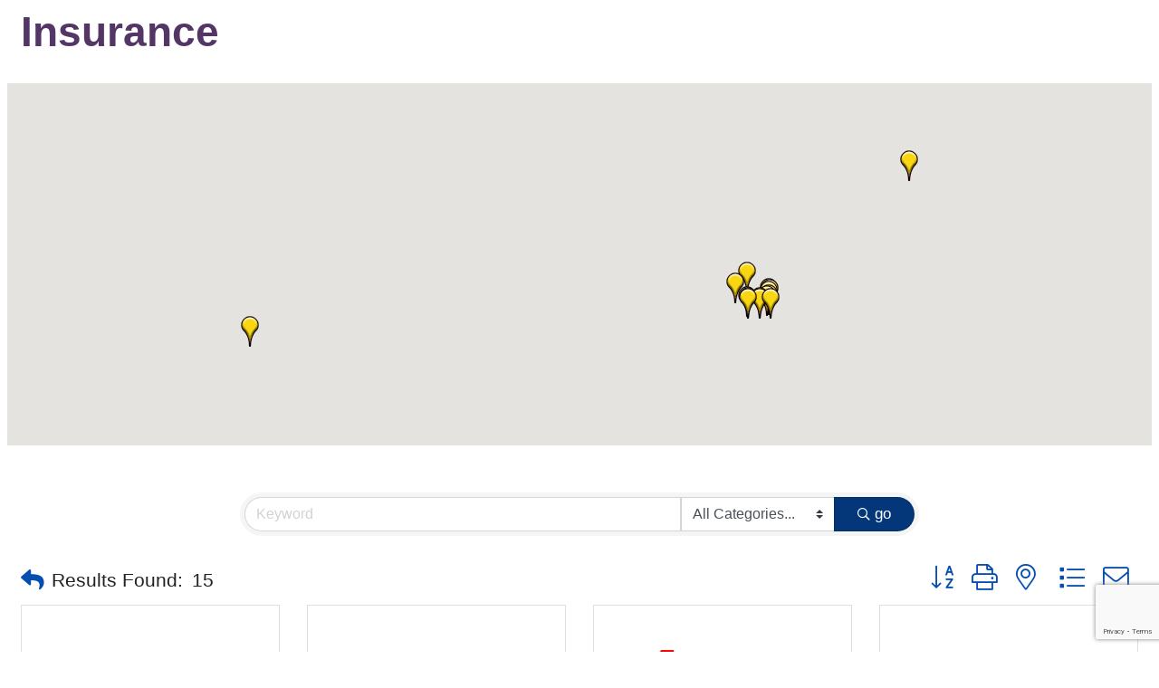

--- FILE ---
content_type: text/html; charset=utf-8
request_url: https://dev.austincoc.com/list/ql/insurance-6?o=&dm=True
body_size: 16439
content:

<!DOCTYPE html>
<html>
<!--
Request for https://austinmn.growthzonesites.com/growthzone-template/ failed at 12:08 PM 1/21/2026
ERROR: COULDN'T REACH https://austinmn.growthzonesites.com/growthzone-template/ 
 DETAILS: System.Net.WebException: Unable to connect to the remote server ---&gt; System.Net.Sockets.SocketException: A connection attempt failed because the connected party did not properly respond after a period of time, or established connection failed because connected host has failed to respond 216.17.80.69:443
   at System.Net.Sockets.Socket.DoConnect(EndPoint endPointSnapshot, SocketAddress socketAddress)
   at System.Net.ServicePoint.ConnectSocketInternal(Boolean connectFailure, Socket s4, Socket s6, Socket& socket, IPAddress& address, ConnectSocketState state, IAsyncResult asyncResult, Exception& exception)
   --- End of inner exception stack trace ---
   at System.Net.HttpWebRequest.GetResponse()
   at ChamberWeb.AppHelper.GetHtmlFromUrl(TemplateCacheItemDetails cacheItemDetails, String& html, Boolean& success, Int32 lifeOnDiskMinutes, Boolean loadFresh, Boolean& isFromFile) in D:\a\1\s\MicroNet.Web.Common\Helpers\AppHelper.cs:line 201 
 REQUEST HEADERS: x-localrequest=1
  User-Agent=Mozilla/5.0 (Windows NT 10.0; Win64; x64) AppleWebKit/537.36 (KHTML, like Gecko) Chrome/107.0.0.0 Safari/537.36
Request Headers:

-->
<head>
<!-- start injected HTML (CCID=343) -->
<!-- page template: https://austinmn.growthzonesites.com/growthzone-template/ -->
<title>Insurance QuickLink Category | Austin Area Chamber of Commerce</title>
<base href="https://www.austincoc.com/" />
<meta name="keywords" content="Austin Area Chamber of Commerce,Austin,directory,business search,member search" />
<meta name="description" content="Austin Area Chamber of Commerce | Insurance" />
<link href="https://dev.austincoc.com/integration/customerdefinedcss?_=5-tjbw2" rel="stylesheet" type="text/css" />
<!-- link for rss not inserted -->
<link rel="canonical" href="https://business.austincoc.com/list/ql/insurance-6" />
<!-- end injected HTML -->

    <!-- jQuery first, then Popper.js, then Bootstrap JS -->
    <script src="https://code.jquery.com/jquery-3.7.1.min.js" crossorigin="anonymous"></script>
    <script type="text/javascript" src="https://code.jquery.com/ui/1.13.2/jquery-ui.min.js"></script>
<script src="https://dev.austincoc.com/Content/bundles/SEO4?v=jX-Yo1jNxYBrX6Ffq1gbxQahkKjKjLSiGjCSMnG9UuU1"></script>
    <script type="text/javascript" src="https://ajax.aspnetcdn.com/ajax/globalize/0.1.1/globalize.min.js"></script>
    <script type="text/javascript" src="https://ajax.aspnetcdn.com/ajax/globalize/0.1.1/cultures/globalize.culture.en-US.js"></script>
    <!-- Required meta tags -->
    <meta charset="utf-8">
    <meta name="viewport" content="width=device-width, initial-scale=1, shrink-to-fit=no">
    <link rel="stylesheet" href="https://code.jquery.com/ui/1.13.2/themes/base/jquery-ui.css" type="text/css" media="all" />
    <script type="text/javascript">
        var MNI = MNI || {};
        MNI.CurrentCulture = 'en-US';
        MNI.CultureDateFormat = 'M/d/yyyy';
        MNI.BaseUrl = 'https://dev.austincoc.com';
        MNI.jQuery = jQuery.noConflict(true);
        MNI.Page = {
            Domain: 'dev.austincoc.com',
            Context: 212,
            Category: 6,
            Member: null,
            MemberPagePopup: true
        };
        MNI.LayoutPromise = new Promise(function (resolve) {
            MNI.LayoutResolution = resolve;
        });
        MNI.MemberFilterUrl = 'list';
    </script>


    <script src="https://www.google.com/recaptcha/enterprise.js?render=6LfI_T8rAAAAAMkWHrLP_GfSf3tLy9tKa839wcWa" async defer></script>
    <script>

        const SITE_KEY = '6LfI_T8rAAAAAMkWHrLP_GfSf3tLy9tKa839wcWa';

        // Repeatedly check if grecaptcha has been loaded, and call the callback once it's available
        function waitForGrecaptcha(callback, retries = 10, interval = 1000) {
            if (typeof grecaptcha !== 'undefined' && grecaptcha.enterprise.execute) {
                callback();
            } else if (retries > 0) { 
                setTimeout(() => {
                    waitForGrecaptcha(callback, retries - 1, interval);
                }, interval);
            } else {
                console.error("grecaptcha is not available after multiple attempts");
            }
        }

        // Generates a reCAPTCHA v3 token using grecaptcha.enterprise and injects it into the given form.
        // If the token input doesn't exist, it creates one. Then it executes the callback with the token.
        function setReCaptchaToken(formElement, callback, action = 'submit') {
            grecaptcha.enterprise.ready(function () {
                grecaptcha.enterprise.execute(SITE_KEY, { action: action }).then(function (token) {

                    MNI.jQuery(function ($) {
                        let input = $(formElement).find("input[name='g-recaptcha-v3']");

                        if (input.length === 0) {
                            input = $('<input>', {
                                type: 'hidden',
                                name: 'g-recaptcha-v3',
                                value: token
                            });
                            $(formElement).append(input);
                        }
                        else
                            $(input).val(token);

                        if (typeof callback === 'function') callback(token);
                    })

                });
            });
        }

    </script>




<script src="https://dev.austincoc.com/Content/bundles/MNI?v=34V3-w6z5bLW9Yl7pjO3C5tja0TdKeHFrpRQ0eCPbz81"></script>

    <script type="text/javascript" src="https://maps.googleapis.com/maps/api/js?v=3&key=AIzaSyAACLyaFddZFsbbsMCsSY4lq7g6N4ycArE"></script>
    <!-- Bootstrap CSS -->
    <link type="text/css" href="https://dev.austincoc.com/Content/SEO4/css/bootstrap/bootstrap-ns.min.css" rel="stylesheet" />
<link href="https://dev.austincoc.com/Content/SEO4/css/fontawesome/css/fa.bundle?v=ruPA372u21djZ69Q5Ysnch4rq1PR55j8o6h6btgP60M1" rel="stylesheet"/>
<link href="https://dev.austincoc.com/Content/SEO4/css/v4-module.bundle?v=teKUclOSNwyO4iQ2s3q00X0U2jxs0Mkz0T6S0f4p_241" rel="stylesheet"/>
<meta name="referrer" content="origin" />
<!-- IE7 Style Hack -->
<!--[if IE 7]>
<style type="text/css">
    #mn-ql ul li {width:49% !important;}                                                    /* Prevents 2-Col QL section from stacking */
    #mn-login {height:100% !important;}                                                     /* Fixes Login Content from Disappearing */
    .mn-dealsbuttons {width:100% !important;}                                               /* Extends buttons out to normal size */
    .mn-dealsbuttons span {display:block !important;float:right !important;}                /* Fixes abnormal display of mn deals buttons */
    .mn-memberinfo-block-actions ul li a {width:100% !important;}                           /* Extends Block actions link to normal width */
    .mn-cal-grid {table-layout:fixed !important;}                                           /* Extends empty calendar to normal width */
    .mn-cal-grid td {border: 0px none !important;} 											/* Removes border issue in IE7 */
    .mn-share {display:block !important; float:right !important; clear:both !important;}    /* Sets share block to normal size and clearance */
    .mn-cal-days {margin:1% !important; padding:1% !important;}                             /* Fixes padding/margin issues with main calendar */
    .mn-member-sidebar {width:34% !important;}                                              /* Fixes overlap on member information page sidebar */
    .mn-details-share .mn-sharelabel {margin: auto auto !important; float:left !important;} /* Fixes Share Label Vertical Position */
</style>
<![endif]-->

<!-- IE Style Hack -->
<!--[if IE]>
<style type="text/css">
    .mn-listing-sidebar .mn-section-content {word-wrap: break-word !important; -ms-word-wrap: break-word !important;}
</style>
<![endif]--> </head>
<body>
    <div id="gzns">
        



<div class="container-fluid gz-search-results">

    <!-- pagetitle and deals buttons row, deals buttons are now removed but leaving div incase we add back in -->
    <div class="d-flex w-100 gz-pagetitle-dealsbuttons">
        <div class="flex-grow-1 gz-pagetitle">
            <h1>Insurance</h1>
        </div>
        

<div class="gz-dealsbuttons"></div>

    </div>

    <!--banner ad -->



<div class="row gz-banner"><div class="col"><div class="mn-banner mn-banner-premier"><div id="mn-banner"><noscript><iframe src="https://dev.austincoc.com/sponsors/adsframe?context=212&amp;catgid=6&amp;maxWidth=728&amp;maxHeight=90&amp;max=1&amp;rotate=False" width="728" height="90" scrolling="no" frameborder="0" allowtransparency="true" marginwidth="0" marginheight="0"></iframe></noscript></div></div></div></div>
<script type="text/javascript">
    var _mnisq=_mnisq||[];
    _mnisq.push(["domain","dev.austincoc.com"],["context",212],["category",6],["max",20],["rotate",1],["maxWidth",728],["maxHeight",90],["create","mn-banner"]);
    (function(b,d,a,c){b.getElementById(d)||(c=b.getElementsByTagName(a)[0],a=b.createElement(a),a.type="text/javascript",a.async=!0,a.src="https://dev.austincoc.com/Content/Script/Ads.min.js",c.parentNode.insertBefore(a,c))})(document,"mni-ads-script","script");
</script>
            <!-- show map -->


<script src="https://dev.austincoc.com/Content/bundles/pages/ResultsMap?v=MctO4oDCZzQyd76p-tO8Bld8XALuCdCxBvlgHufRMW41"></script>

<script type="text/javascript">
    MNI.jQuery(function ($) {
        var memberData = {"12140":{"Lat":43.665450206898392,"Lng":-92.9824447631836,"Upgd":true,"Phone":"(507) 437-3207","Logo":{"Src":"https://chambermaster.blob.core.windows.net/images/members/343/12140/MemLogoSearch_American%20Family%20Insurance%20Lindsay%20Bires.png","Width":200,"Height":82},"Url":"http://www.amfam.com"},"12282":{"Lat":43.6707126,"Lng":-92.9749984,"Upgd":true,"Phone":"(507) 355-2500","Logo":{"Src":"https://chambermaster.blob.core.windows.net/images/members/343/12282/MemLogoSearch_Atlas-Tony-Roehl-Logo-EDIT.png","Width":200,"Height":58},"Url":"http://www.atlastragency.com"},"12281":{"Lat":43.6657628,"Lng":-92.9818929,"Upgd":true,"Phone":"(507) 396-8050","Logo":{"Src":"https://chambermaster.blob.core.windows.net/images/members/343/12281/MemLogoSearch_Austin%20Insurance%20LLC%20-%20Tim%20Ross.jpg","Width":200,"Height":78}},"12606":{"Lat":43.6669831,"Lng":-92.9763934,"Upgd":true,"Phone":"","Desc":"Home insurance, Auto insurance, Business insurance, Life Insurance, Farm Insurance &amp; Umbrella insurance.","Url":"http://www.countryfinancial.com/jordan.johnson"},"12693":{"Lat":43.669342,"Lng":-92.9751536,"Upgd":true,"Phone":"(507) 434-2299","Url":"http://www.CWMolineInsurance.com"},"10389":{"Lat":43.7406978,"Lng":-92.8690403,"Upgd":true,"Phone":"(507) 567-2296","Logo":{"Src":"https://chambermaster.blob.core.windows.net/images/members/343/10389/MemLogoSearch_Farm%20Bureau.png","Width":200,"Height":26}},"12654":{"Lat":43.6656269,"Lng":-92.991267999999991,"Upgd":true,"Phone":"(507) 433-5006","Url":"https://agents.farmers.com/mn/austin/michael-looman"},"12631":{"Lat":43.6662733,"Lng":-92.991659,"Upgd":true,"Phone":"(507) 396-8066","Logo":{"Src":"https://chambermaster.blob.core.windows.net/images/customers/343/members/12631/logos/MEMBER_LOGOSEARCH/Great_Plains_Logos_2025_(1).png","Width":200,"Height":200},"Url":"http://greatplainsfp.com"},"11021":{"Lat":43.667607743996022,"Lng":-92.9749882221222,"Upgd":true,"Phone":"(507) 437-4503","Logo":{"Src":"https://chambermaster.blob.core.windows.net/images/members/343/11021/MemLogoSearch_Heartman%20Insurance.jpg","Width":200,"Height":65},"Url":"http://www.heartman.com"},"11684":{"Lat":43.6499773,"Lng":-93.3684547,"Upgd":true,"Phone":"(507) 377-2919","Desc":"Your local one-stop shop for employee benefit plan consulting and administration. Let ABGFS show you how our award-winning approach to participant successful outcomes can benefit your company.","Logo":{"Src":"https://chambermaster.blob.core.windows.net/images/members/343/11684/MemLogoSearch_Intellicents_Logo_lg.png","Width":200,"Height":109},"Url":"https://www.intellicents.com/"},"10391":{"Lat":43.67048,"Lng":-92.974806,"Upgd":true,"Phone":"(800) 872-5630","Logo":{"Src":"https://chambermaster.blob.core.windows.net/images/members/343/10391/MemLogoSearch_MBT%204%20color%20build.jpg","Width":200,"Height":73},"Url":"http://www.mbtbank.bank"},"10748":{"Lat":43.6739826,"Lng":-93.000461,"Upgd":true,"Phone":"(800) 788-9634","Logo":{"Src":"https://chambermaster.blob.core.windows.net/images/members/343/10748/MemLogoSearch_Mower%20County%20Farmers%20Mutual%20Ins.gif","Width":200,"Height":126},"Url":"http://www.mcfminsurance.com"},"11025":{"Lat":43.6797536,"Lng":-92.9918087,"Upgd":true,"Phone":"(507) 437-4447","Desc":"Agent","Url":"http://www.stevejustice.net"},"11034":{"Lat":43.66592,"Lng":-92.99114,"Upgd":true,"Phone":"(507) 437-3282","Logo":{"Src":"https://chambermaster.blob.core.windows.net/images/members/343/11034/MemLogoSearch_Sterling%20State%20Insurance%20Agency.png","Width":200,"Height":200},"Url":"http://www.sterlingstatebank.com/p-insurance.asp"},"12346":{"Lat":43.6654782,"Lng":-92.9740209,"Upgd":true,"Phone":"","Desc":"Specializing in Medicare Supplement Plans, Advantage Plans, Part D drug Plans","Url":"http://www.SuppAgency.com"}},
            map = new MNI.Plugins.Map('#gz-maps-container');

        $.each(memberData, function(id, data) {
            var listing = $('[data-memid='+id+']'),
                name = $('[itemprop=name]', listing).contents()
                    .filter(function () { return this.nodeType == 3 || !$(this).is('.mn-extratext') })
                    .text().trim(),
                iconUrl = data.Upgd ?
                    'https://dev.austincoc.com/content/images/markerupgd.png' :
                    'https://dev.austincoc.com/content/images/marker.png';

            map.addMarker(id, data.Lat, data.Lng, name, iconUrl, function(id) {
                return MNI.Pages.ResultsMap.MapWindow(id, memberData[id]);
            });
        });



        map.create();
        map.fitMarkers();

        $('#mn-members').on('click', '.mn-maplink a', function() {
            var id = $(this).closest('.mn-listing').data('id');

            if (memberData[id])
            {
                map.openWindow(id);
                $('#mn-pagetitle, #gz-maps-container').filter(':visible').scrollTo(500);
                return false;
            }
        });
    });
</script>

<div class="row gz-map-container">
    <div id="gz-maps-container" class="col"></div>
</div>
    

<!-- search bar on several pages, internal components mostly the same but internal components differ-->
  <div class="row gz-directory-search-filters">
        <div class="col">
<form action="https://dev.austincoc.com/list/ql/insurance-6" id="SearchForm" method="get">                <div class="input-group gz-search-filters">
                <input for="search" type="text" class="form-control gz-search-keyword member-typeahead" aria-label="Search by keyword" placeholder="Keyword" name="q">
                    <select name="c" class="custom-select gz-search-category" id="category-select" aria-label="Search by Category">
                        <option value="" selected>All Categories...</option>
                        <option  data-slug-id="insurance-1092" value="1092">Insurance</option>
                    </select>
                                
                
                
                <span><input type="hidden" name="dm" value="True" /></span>
                <span><input type="hidden" name="sa" value="False" /></span>
                <div class="input-group-append">
                    <button class="btn gz-search-btn" type="submit" role="search" aria-label="Search Submit"><i class="gz-far gz-fa-search"></i>go</button>
                </div>
                </div>
</form>            <!-- badge pills, these display if keyword or items in search are selected, not sure if they only need to display on the results page or both the main page and results -->    
            <div class="gz-search-pills">
                
                
            </div>   
            <input type="hidden" name="catgId" id="catgId" />
        </div>    
  </div>

       <input type="hidden" name="qlId" id="qlId" value="6" />
       <!-- results count and sort -->
      <div class="row gz-toolbar">
          <div class="col">
               <div class="btn-toolbar justify-content-between gz-results-toolbar" role="toolbar" aria-label="Toolbar with button groups">
                    <div class="input-group gz-results-found">
                         <div class="input-group-text gz-results-found-text" id="results-found">
							  <a class="gz-page-return" href="https://dev.austincoc.com/list" role="button" title="Back to Search"><i class="gz-fas gz-fa-reply"></i></a>
                              <span class="gz-subtitle gz-results-title">Results Found: </span>
                              <span class="gz-subtitle gz-results-count">15</span>
                         </div>
                    </div>
                    <div class="gz-toolbar-buttons" >
                         <div class="btn-group gz-toolbar-group" role="group" aria-describedby="buttongroup" id="sorting"><span id="buttongroup" class="sr-only">Button group with nested dropdown</span>
                                  <a type="button" class="gz-sort-alpha" role="button" title="Sort by A-Z" href="https://dev.austincoc.com/list/ql/insurance-6?o=alpha&amp;dm=True"><i class="gz-fal gz-fa-sort-alpha-down"></i><i class="gz-fal gz-fa-sort-alpha-up"></i><i class="gz-fal gz-fa-sort-numeric-down"></i></a>

                              <a class="gz-toolbar-btn" role="button" rel="nofollow" href="https://dev.austincoc.com/list/ql/insurance-6?o=&amp;dm=True&amp;rendermode=print" title="Print" onclick="return!MNI.Window.Print(this)"><i class="gz-fal gz-fa-print"></i></a>
                              <a class="gz-toolbar-btn" role="button" href="https://dev.austincoc.com/list/ql/insurance-6?o=&amp;dm=True" title="View on Map"><i class="gz-fal gz-fa-map-marker-alt"></i></a>
                              <a href="#" class="gz-view-btn gz-cards-view gz-toolbar-btn active" role="button" title="Card View"><i class="gz-fal gz-fa-th"></i></a>
                              <a href="#" class="gz-view-btn gz-list-view gz-toolbar-btn" role="button" title="List View"><i class="gz-fal gz-fa-list"></i></a>
                                  <form id="gz-directory-contactform" action="https://dev.austincoc.com/inforeq/contactmembers" method="post" target="_blank" style="display:inline">
                                    <input type="hidden" name="targets" value="12140|12282|12281|12606|12693|10389|12654|12631|11021|11684|10391|10748|11025|11034|12346" />
                                    <input type="hidden" name="command" value="addMembers" />
                                    <a class="gz-toolbar-btn" role="button" href="#" title="Contact These Businesses"><i class="gz-fal gz-fa-envelope"></i></a>
                                  </form>
                         </div>
                    </div>
               </div>
          </div>
      </div>
<div class="row gz-cards gz-results-cards">
    <!-- start of first card, use this markup and repeat for each one-->
    <div class="gz-list-card-wrapper col-sm-6 col-md-4">

<script type="text/javascript">
    MNI.jQuery(function ($) {
        $(document).ready(function () {
            $('.gz-member-description').hover(
                function () {
                    var descElem = $(this);
                    var toolTipElem = descElem.parent().find('.tooltiptext');
                    var tolerance = 5; // The following check needs some tolerance due to varying pixel sizes setup
                    var isTruncated = descElem[0].scrollHeight > (descElem[0].clientHeight + tolerance);
                    if (isTruncated) toolTipElem.addClass('show');
                });
            $('.gz-list-card-wrapper .card-body').hover(
                function () {
                    // Do nothing. Hover In handled in above element selector. Hover Out handled below
                },
                function () {
                    $(this).parent().find('.tooltiptext.show').removeClass('show');
                }
            );
        });
    });
</script>
<div class="card gz-results-card gz-web-participation-30 gz-has-logo gz-nonsponsor" data-memid="12140" data-gz-wp="Gold">
    <div class="card-header">
        <a href="https://dev.austincoc.com/list/member/american-family-insurance-lindsay-bires-agency-inc-12140" target="_blank" alt="American Family Insurance-Lindsay Bires Agency, Inc. ">
                <img class="img-fluid gz-results-img" src="https://chambermaster.blob.core.windows.net/images/members/343/12140/MemLogoSearch_American%20Family%20Insurance%20Lindsay%20Bires.png" alt="American Family Insurance-Lindsay Bires Agency, Inc. ">
            </a>
        <!-- if no image, omit img and display span of text <span class="gz-img-placeholder">Charter Communications</span> -->
        <!--if membership type display span, add class of membership type next to .gz-membership-type -->
        
    </div>
    <div class="card-body gz-card-top">
        <h5 class="card-title gz-card-title" itemprop="name">
            <a href="https://dev.austincoc.com/list/member/american-family-insurance-lindsay-bires-agency-inc-12140" target="_blank" alt="American Family Insurance-Lindsay Bires Agency, Inc. ">American Family Insurance-Lindsay Bires Agency, Inc. </a>
        </h5>
    </div>
    <div class="card-body gz-results-card-body">
        <ul class="list-group list-group-flush">
                <li class="list-group-item gz-card-address">
                    <a href="https://www.google.com/maps?q=101%208th%20St%20NW,%20Suite%20101,%20Austin,%20MN,%2055912" onclick="MNI.Hit.MemberMap(12140)" target="_blank" class="card-link">
                        <i class="gz-fal gz-fa-map-marker-alt"></i>
                        <span class="gz-street-address" itemprop="streetAddress">101 8th St NW, Suite 101</span>
                        
                        
                        
                        <div itemprop="citystatezip">
                            <span class="gz-address-city">Austin</span>
                            <span>MN</span>
                            <span>55912</span>
                        </div>
                    </a>
                </li>
            <li class="list-group-item gz-card-phone">
                <a href="tel:5074373207" class="card-link"><i class="gz-fal gz-fa-phone"></i><span>(507) 437-3207</span></a>
            </li>
            
        </ul>
    </div>
    <!--if membership deals buttons are activated display card footer, if not omit entire footer-->
</div>
</div><div class="gz-list-card-wrapper col-sm-6 col-md-4">

<script type="text/javascript">
    MNI.jQuery(function ($) {
        $(document).ready(function () {
            $('.gz-member-description').hover(
                function () {
                    var descElem = $(this);
                    var toolTipElem = descElem.parent().find('.tooltiptext');
                    var tolerance = 5; // The following check needs some tolerance due to varying pixel sizes setup
                    var isTruncated = descElem[0].scrollHeight > (descElem[0].clientHeight + tolerance);
                    if (isTruncated) toolTipElem.addClass('show');
                });
            $('.gz-list-card-wrapper .card-body').hover(
                function () {
                    // Do nothing. Hover In handled in above element selector. Hover Out handled below
                },
                function () {
                    $(this).parent().find('.tooltiptext.show').removeClass('show');
                }
            );
        });
    });
</script>
<div class="card gz-results-card gz-web-participation-30 gz-has-logo gz-nonsponsor" data-memid="12282" data-gz-wp="Gold">
    <div class="card-header">
        <a href="https://dev.austincoc.com/list/member/atlas-insurance-brokers-tony-roehl-agency-12282" target="_blank" alt="Atlas Insurance Brokers-Tony Roehl Agency">
                <img class="img-fluid gz-results-img" src="https://chambermaster.blob.core.windows.net/images/members/343/12282/MemLogoSearch_Atlas-Tony-Roehl-Logo-EDIT.png" alt="Atlas Insurance Brokers-Tony Roehl Agency">
            </a>
        <!-- if no image, omit img and display span of text <span class="gz-img-placeholder">Charter Communications</span> -->
        <!--if membership type display span, add class of membership type next to .gz-membership-type -->
        
    </div>
    <div class="card-body gz-card-top">
        <h5 class="card-title gz-card-title" itemprop="name">
            <a href="https://dev.austincoc.com/list/member/atlas-insurance-brokers-tony-roehl-agency-12282" target="_blank" alt="Atlas Insurance Brokers-Tony Roehl Agency">Atlas Insurance Brokers-Tony Roehl Agency</a>
        </h5>
    </div>
    <div class="card-body gz-results-card-body">
        <ul class="list-group list-group-flush">
                <li class="list-group-item gz-card-address">
                    <a href="https://www.google.com/maps?q=601%20N%20Main%20St,%20Austin,%20MN,%2055912" onclick="MNI.Hit.MemberMap(12282)" target="_blank" class="card-link">
                        <i class="gz-fal gz-fa-map-marker-alt"></i>
                        <span class="gz-street-address" itemprop="streetAddress">601 N Main St</span>
                        
                        
                        
                        <div itemprop="citystatezip">
                            <span class="gz-address-city">Austin</span>
                            <span>MN</span>
                            <span>55912</span>
                        </div>
                    </a>
                </li>
            <li class="list-group-item gz-card-phone">
                <a href="tel:5073552500" class="card-link"><i class="gz-fal gz-fa-phone"></i><span>(507) 355-2500</span></a>
            </li>
            
        </ul>
    </div>
    <!--if membership deals buttons are activated display card footer, if not omit entire footer-->
</div>
</div><div class="gz-list-card-wrapper col-sm-6 col-md-4">

<script type="text/javascript">
    MNI.jQuery(function ($) {
        $(document).ready(function () {
            $('.gz-member-description').hover(
                function () {
                    var descElem = $(this);
                    var toolTipElem = descElem.parent().find('.tooltiptext');
                    var tolerance = 5; // The following check needs some tolerance due to varying pixel sizes setup
                    var isTruncated = descElem[0].scrollHeight > (descElem[0].clientHeight + tolerance);
                    if (isTruncated) toolTipElem.addClass('show');
                });
            $('.gz-list-card-wrapper .card-body').hover(
                function () {
                    // Do nothing. Hover In handled in above element selector. Hover Out handled below
                },
                function () {
                    $(this).parent().find('.tooltiptext.show').removeClass('show');
                }
            );
        });
    });
</script>
<div class="card gz-results-card gz-web-participation-30 gz-has-logo gz-nonsponsor" data-memid="12281" data-gz-wp="Gold">
    <div class="card-header">
        <a href="https://dev.austincoc.com/list/member/austin-insurance-llc-12281" target="_blank" alt="Austin Insurance LLC">
                <img class="img-fluid gz-results-img" src="https://chambermaster.blob.core.windows.net/images/members/343/12281/MemLogoSearch_Austin%20Insurance%20LLC%20-%20Tim%20Ross.jpg" alt="Austin Insurance LLC">
            </a>
        <!-- if no image, omit img and display span of text <span class="gz-img-placeholder">Charter Communications</span> -->
        <!--if membership type display span, add class of membership type next to .gz-membership-type -->
        
    </div>
    <div class="card-body gz-card-top">
        <h5 class="card-title gz-card-title" itemprop="name">
            <a href="https://dev.austincoc.com/list/member/austin-insurance-llc-12281" target="_blank" alt="Austin Insurance LLC">Austin Insurance LLC</a>
        </h5>
    </div>
    <div class="card-body gz-results-card-body">
        <ul class="list-group list-group-flush">
                <li class="list-group-item gz-card-address">
                    <a href="https://www.google.com/maps?q=608%201st%20Ave%20SW,%20Austin,%20MN,%2055912" onclick="MNI.Hit.MemberMap(12281)" target="_blank" class="card-link">
                        <i class="gz-fal gz-fa-map-marker-alt"></i>
                        <span class="gz-street-address" itemprop="streetAddress">608 1st Ave SW</span>
                        
                        
                        
                        <div itemprop="citystatezip">
                            <span class="gz-address-city">Austin</span>
                            <span>MN</span>
                            <span>55912</span>
                        </div>
                    </a>
                </li>
            <li class="list-group-item gz-card-phone">
                <a href="tel:5073968050" class="card-link"><i class="gz-fal gz-fa-phone"></i><span>(507) 396-8050</span></a>
            </li>
            
        </ul>
    </div>
    <!--if membership deals buttons are activated display card footer, if not omit entire footer-->
</div>
</div><div class="gz-list-card-wrapper col-sm-6 col-md-4">

<script type="text/javascript">
    MNI.jQuery(function ($) {
        $(document).ready(function () {
            $('.gz-member-description').hover(
                function () {
                    var descElem = $(this);
                    var toolTipElem = descElem.parent().find('.tooltiptext');
                    var tolerance = 5; // The following check needs some tolerance due to varying pixel sizes setup
                    var isTruncated = descElem[0].scrollHeight > (descElem[0].clientHeight + tolerance);
                    if (isTruncated) toolTipElem.addClass('show');
                });
            $('.gz-list-card-wrapper .card-body').hover(
                function () {
                    // Do nothing. Hover In handled in above element selector. Hover Out handled below
                },
                function () {
                    $(this).parent().find('.tooltiptext.show').removeClass('show');
                }
            );
        });
    });
</script>
<div class="card gz-results-card gz-web-participation-30 gz-no-logo gz-nonsponsor" data-memid="12606" data-gz-wp="Gold">
    <div class="card-header">
        <a href="https://dev.austincoc.com/list/member/country-financial-jordan-johnson-12606" target="_blank" alt="Country Financial - Jordan Johnson">
                <span class="gz-img-placeholder">Country Financial - Jordan Johnson</span>
            </a>
        <!-- if no image, omit img and display span of text <span class="gz-img-placeholder">Charter Communications</span> -->
        <!--if membership type display span, add class of membership type next to .gz-membership-type -->
        
    </div>
    <div class="card-body gz-card-top">
        <h5 class="card-title gz-card-title" itemprop="name">
            <a href="https://dev.austincoc.com/list/member/country-financial-jordan-johnson-12606" target="_blank" alt="Country Financial - Jordan Johnson">Country Financial - Jordan Johnson</a>
        </h5>
            <span class="tooltiptext">Home insurance, Auto insurance, Business insurance, Life Insurance, Farm Insurance &amp; Umbrella insurance.</span>
            <p class="card-text gz-description gz-member-description">Home insurance, Auto insurance, Business insurance, Life Insurance, Farm Insurance &amp; Umbrella insurance.</p>
    </div>
    <div class="card-body gz-results-card-body">
        <ul class="list-group list-group-flush">
                <li class="list-group-item gz-card-address">
                    <a href="https://www.google.com/maps?q=201%20Main%20St%20S,%20Austin,%20MN,%2055912" onclick="MNI.Hit.MemberMap(12606)" target="_blank" class="card-link">
                        <i class="gz-fal gz-fa-map-marker-alt"></i>
                        <span class="gz-street-address" itemprop="streetAddress">201 Main St S</span>
                        
                        
                        
                        <div itemprop="citystatezip">
                            <span class="gz-address-city">Austin</span>
                            <span>MN</span>
                            <span>55912</span>
                        </div>
                    </a>
                </li>
            <li class="list-group-item gz-card-phone">
                <a href="tel:6129985450" class="card-link"><i class="gz-fal gz-fa-phone"></i><span>(612) 998-5450</span></a>
            </li>
            
        </ul>
    </div>
    <!--if membership deals buttons are activated display card footer, if not omit entire footer-->
</div>
</div><div class="gz-list-card-wrapper col-sm-6 col-md-4">

<script type="text/javascript">
    MNI.jQuery(function ($) {
        $(document).ready(function () {
            $('.gz-member-description').hover(
                function () {
                    var descElem = $(this);
                    var toolTipElem = descElem.parent().find('.tooltiptext');
                    var tolerance = 5; // The following check needs some tolerance due to varying pixel sizes setup
                    var isTruncated = descElem[0].scrollHeight > (descElem[0].clientHeight + tolerance);
                    if (isTruncated) toolTipElem.addClass('show');
                });
            $('.gz-list-card-wrapper .card-body').hover(
                function () {
                    // Do nothing. Hover In handled in above element selector. Hover Out handled below
                },
                function () {
                    $(this).parent().find('.tooltiptext.show').removeClass('show');
                }
            );
        });
    });
</script>
<div class="card gz-results-card gz-web-participation-30 gz-no-logo gz-nonsponsor" data-memid="12693" data-gz-wp="Gold">
    <div class="card-header">
        <a href="https://dev.austincoc.com/list/member/cw-moline-insurance-12693" target="_blank" alt="CW Moline Insurance ">
                <span class="gz-img-placeholder">CW Moline Insurance </span>
            </a>
        <!-- if no image, omit img and display span of text <span class="gz-img-placeholder">Charter Communications</span> -->
        <!--if membership type display span, add class of membership type next to .gz-membership-type -->
        
    </div>
    <div class="card-body gz-card-top">
        <h5 class="card-title gz-card-title" itemprop="name">
            <a href="https://dev.austincoc.com/list/member/cw-moline-insurance-12693" target="_blank" alt="CW Moline Insurance ">CW Moline Insurance </a>
        </h5>
    </div>
    <div class="card-body gz-results-card-body">
        <ul class="list-group list-group-flush">
                <li class="list-group-item gz-card-address">
                    <a href="https://www.google.com/maps?q=401%20North%20Main%20Street,%20STE%202,%20Austin,%20MN,%2055912" onclick="MNI.Hit.MemberMap(12693)" target="_blank" class="card-link">
                        <i class="gz-fal gz-fa-map-marker-alt"></i>
                        <span class="gz-street-address" itemprop="streetAddress">401 North Main Street</span>
                        <span class="gz-street-address">STE 2</span>
                        
                        
                        <div itemprop="citystatezip">
                            <span class="gz-address-city">Austin</span>
                            <span>MN</span>
                            <span>55912</span>
                        </div>
                    </a>
                </li>
            <li class="list-group-item gz-card-phone">
                <a href="tel:5074342299" class="card-link"><i class="gz-fal gz-fa-phone"></i><span>(507) 434-2299</span></a>
            </li>
            
        </ul>
    </div>
    <!--if membership deals buttons are activated display card footer, if not omit entire footer-->
</div>
</div><div class="gz-list-card-wrapper col-sm-6 col-md-4">

<script type="text/javascript">
    MNI.jQuery(function ($) {
        $(document).ready(function () {
            $('.gz-member-description').hover(
                function () {
                    var descElem = $(this);
                    var toolTipElem = descElem.parent().find('.tooltiptext');
                    var tolerance = 5; // The following check needs some tolerance due to varying pixel sizes setup
                    var isTruncated = descElem[0].scrollHeight > (descElem[0].clientHeight + tolerance);
                    if (isTruncated) toolTipElem.addClass('show');
                });
            $('.gz-list-card-wrapper .card-body').hover(
                function () {
                    // Do nothing. Hover In handled in above element selector. Hover Out handled below
                },
                function () {
                    $(this).parent().find('.tooltiptext.show').removeClass('show');
                }
            );
        });
    });
</script>
<div class="card gz-results-card gz-web-participation-30 gz-has-logo gz-nonsponsor" data-memid="10389" data-gz-wp="Gold">
    <div class="card-header">
        <a href="https://dev.austincoc.com/list/member/farm-bureau-financial-services-10389" target="_blank" alt="Farm Bureau Financial Services">
                <img class="img-fluid gz-results-img" src="https://chambermaster.blob.core.windows.net/images/members/343/10389/MemLogoSearch_Farm%20Bureau.png" alt="Farm Bureau Financial Services">
            </a>
        <!-- if no image, omit img and display span of text <span class="gz-img-placeholder">Charter Communications</span> -->
        <!--if membership type display span, add class of membership type next to .gz-membership-type -->
        
    </div>
    <div class="card-body gz-card-top">
        <h5 class="card-title gz-card-title" itemprop="name">
            <a href="https://dev.austincoc.com/list/member/farm-bureau-financial-services-10389" target="_blank" alt="Farm Bureau Financial Services">Farm Bureau Financial Services</a>
        </h5>
    </div>
    <div class="card-body gz-results-card-body">
        <ul class="list-group list-group-flush">
                <li class="list-group-item gz-card-address">
                    <a href="https://www.google.com/maps?q=100%20Mill%20St,%20P.O.%20Box%20298,%20Brownsdale,%20MN,%2055918" onclick="MNI.Hit.MemberMap(10389)" target="_blank" class="card-link">
                        <i class="gz-fal gz-fa-map-marker-alt"></i>
                        <span class="gz-street-address" itemprop="streetAddress">100 Mill St</span>
                        <span class="gz-street-address">P.O. Box 298</span>
                        
                        
                        <div itemprop="citystatezip">
                            <span class="gz-address-city">Brownsdale</span>
                            <span>MN</span>
                            <span>55918</span>
                        </div>
                    </a>
                </li>
            <li class="list-group-item gz-card-phone">
                <a href="tel:5075672296" class="card-link"><i class="gz-fal gz-fa-phone"></i><span>(507) 567-2296</span></a>
            </li>
            
        </ul>
    </div>
    <!--if membership deals buttons are activated display card footer, if not omit entire footer-->
</div>
</div><div class="gz-list-card-wrapper col-sm-6 col-md-4">

<script type="text/javascript">
    MNI.jQuery(function ($) {
        $(document).ready(function () {
            $('.gz-member-description').hover(
                function () {
                    var descElem = $(this);
                    var toolTipElem = descElem.parent().find('.tooltiptext');
                    var tolerance = 5; // The following check needs some tolerance due to varying pixel sizes setup
                    var isTruncated = descElem[0].scrollHeight > (descElem[0].clientHeight + tolerance);
                    if (isTruncated) toolTipElem.addClass('show');
                });
            $('.gz-list-card-wrapper .card-body').hover(
                function () {
                    // Do nothing. Hover In handled in above element selector. Hover Out handled below
                },
                function () {
                    $(this).parent().find('.tooltiptext.show').removeClass('show');
                }
            );
        });
    });
</script>
<div class="card gz-results-card gz-web-participation-30 gz-no-logo gz-nonsponsor" data-memid="12654" data-gz-wp="Gold">
    <div class="card-header">
        <a href="https://dev.austincoc.com/list/member/farmers-insurance-looman-agency-llc-12654" target="_blank" alt="Farmers Insurance - Looman Agency LLC ">
                <span class="gz-img-placeholder">Farmers Insurance - Looman Agency LLC...</span>
            </a>
        <!-- if no image, omit img and display span of text <span class="gz-img-placeholder">Charter Communications</span> -->
        <!--if membership type display span, add class of membership type next to .gz-membership-type -->
        
    </div>
    <div class="card-body gz-card-top">
        <h5 class="card-title gz-card-title" itemprop="name">
            <a href="https://dev.austincoc.com/list/member/farmers-insurance-looman-agency-llc-12654" target="_blank" alt="Farmers Insurance - Looman Agency LLC ">Farmers Insurance - Looman Agency LLC </a>
        </h5>
    </div>
    <div class="card-body gz-results-card-body">
        <ul class="list-group list-group-flush">
                <li class="list-group-item gz-card-address">
                    <a href="https://www.google.com/maps?q=1105%20W%20Oakland%20Ave%20,%20Austin,%20MN,%2055912" onclick="MNI.Hit.MemberMap(12654)" target="_blank" class="card-link">
                        <i class="gz-fal gz-fa-map-marker-alt"></i>
                        <span class="gz-street-address" itemprop="streetAddress">1105 W Oakland Ave </span>
                        
                        
                        
                        <div itemprop="citystatezip">
                            <span class="gz-address-city">Austin</span>
                            <span>MN</span>
                            <span>55912</span>
                        </div>
                    </a>
                </li>
            <li class="list-group-item gz-card-phone">
                <a href="tel:5074335006" class="card-link"><i class="gz-fal gz-fa-phone"></i><span>(507) 433-5006</span></a>
            </li>
            
        </ul>
    </div>
    <!--if membership deals buttons are activated display card footer, if not omit entire footer-->
</div>
</div><div class="gz-list-card-wrapper col-sm-6 col-md-4">

<script type="text/javascript">
    MNI.jQuery(function ($) {
        $(document).ready(function () {
            $('.gz-member-description').hover(
                function () {
                    var descElem = $(this);
                    var toolTipElem = descElem.parent().find('.tooltiptext');
                    var tolerance = 5; // The following check needs some tolerance due to varying pixel sizes setup
                    var isTruncated = descElem[0].scrollHeight > (descElem[0].clientHeight + tolerance);
                    if (isTruncated) toolTipElem.addClass('show');
                });
            $('.gz-list-card-wrapper .card-body').hover(
                function () {
                    // Do nothing. Hover In handled in above element selector. Hover Out handled below
                },
                function () {
                    $(this).parent().find('.tooltiptext.show').removeClass('show');
                }
            );
        });
    });
</script>
<div class="card gz-results-card gz-web-participation-30 gz-has-logo gz-nonsponsor" data-memid="12631" data-gz-wp="Gold">
    <div class="card-header">
        <a href="https://dev.austincoc.com/list/member/great-plains-financial-partners-llc-12631" target="_blank" alt="Great Plains Financial Partners, LLC">
                <img class="img-fluid gz-results-img" src="https://chambermaster.blob.core.windows.net/images/customers/343/members/12631/logos/MEMBER_LOGOSEARCH/Great_Plains_Logos_2025_(1).png" alt="Great Plains Financial Partners, LLC">
            </a>
        <!-- if no image, omit img and display span of text <span class="gz-img-placeholder">Charter Communications</span> -->
        <!--if membership type display span, add class of membership type next to .gz-membership-type -->
        
    </div>
    <div class="card-body gz-card-top">
        <h5 class="card-title gz-card-title" itemprop="name">
            <a href="https://dev.austincoc.com/list/member/great-plains-financial-partners-llc-12631" target="_blank" alt="Great Plains Financial Partners, LLC">Great Plains Financial Partners, LLC</a>
        </h5>
    </div>
    <div class="card-body gz-results-card-body">
        <ul class="list-group list-group-flush">
                <li class="list-group-item gz-card-address">
                    <a href="https://www.google.com/maps?q=1426%201st%20Ave.%20SW,%20Suite%201,%20Austin,%20MN,%2055912" onclick="MNI.Hit.MemberMap(12631)" target="_blank" class="card-link">
                        <i class="gz-fal gz-fa-map-marker-alt"></i>
                        <span class="gz-street-address" itemprop="streetAddress">1426 1st Ave. SW</span>
                        <span class="gz-street-address">Suite 1</span>
                        
                        
                        <div itemprop="citystatezip">
                            <span class="gz-address-city">Austin</span>
                            <span>MN</span>
                            <span>55912</span>
                        </div>
                    </a>
                </li>
            <li class="list-group-item gz-card-phone">
                <a href="tel:5073968066" class="card-link"><i class="gz-fal gz-fa-phone"></i><span>(507) 396-8066</span></a>
            </li>
            
        </ul>
    </div>
    <!--if membership deals buttons are activated display card footer, if not omit entire footer-->
</div>
</div><div class="gz-list-card-wrapper col-sm-6 col-md-4">

<script type="text/javascript">
    MNI.jQuery(function ($) {
        $(document).ready(function () {
            $('.gz-member-description').hover(
                function () {
                    var descElem = $(this);
                    var toolTipElem = descElem.parent().find('.tooltiptext');
                    var tolerance = 5; // The following check needs some tolerance due to varying pixel sizes setup
                    var isTruncated = descElem[0].scrollHeight > (descElem[0].clientHeight + tolerance);
                    if (isTruncated) toolTipElem.addClass('show');
                });
            $('.gz-list-card-wrapper .card-body').hover(
                function () {
                    // Do nothing. Hover In handled in above element selector. Hover Out handled below
                },
                function () {
                    $(this).parent().find('.tooltiptext.show').removeClass('show');
                }
            );
        });
    });
</script>
<div class="card gz-results-card gz-web-participation-30 gz-has-logo gz-nonsponsor" data-memid="11021" data-gz-wp="Gold">
    <div class="card-header">
        <a href="https://dev.austincoc.com/list/member/heartman-insurance-11021" target="_blank" alt="Heartman Insurance">
                <img class="img-fluid gz-results-img" src="https://chambermaster.blob.core.windows.net/images/members/343/11021/MemLogoSearch_Heartman%20Insurance.jpg" alt="Heartman Insurance">
            </a>
        <!-- if no image, omit img and display span of text <span class="gz-img-placeholder">Charter Communications</span> -->
        <!--if membership type display span, add class of membership type next to .gz-membership-type -->
        
    </div>
    <div class="card-body gz-card-top">
        <h5 class="card-title gz-card-title" itemprop="name">
            <a href="https://dev.austincoc.com/list/member/heartman-insurance-11021" target="_blank" alt="Heartman Insurance">Heartman Insurance</a>
        </h5>
    </div>
    <div class="card-body gz-results-card-body">
        <ul class="list-group list-group-flush">
                <li class="list-group-item gz-card-address">
                    <a href="https://www.google.com/maps?q=203%20N.%20Main%20St.,%20Austin,%20MN,%2055912" onclick="MNI.Hit.MemberMap(11021)" target="_blank" class="card-link">
                        <i class="gz-fal gz-fa-map-marker-alt"></i>
                        <span class="gz-street-address" itemprop="streetAddress">203 N. Main St.</span>
                        
                        
                        
                        <div itemprop="citystatezip">
                            <span class="gz-address-city">Austin</span>
                            <span>MN</span>
                            <span>55912</span>
                        </div>
                    </a>
                </li>
            <li class="list-group-item gz-card-phone">
                <a href="tel:5074374503" class="card-link"><i class="gz-fal gz-fa-phone"></i><span>(507) 437-4503</span></a>
            </li>
            
        </ul>
    </div>
    <!--if membership deals buttons are activated display card footer, if not omit entire footer-->
</div>
</div><div class="gz-list-card-wrapper col-sm-6 col-md-4">

<script type="text/javascript">
    MNI.jQuery(function ($) {
        $(document).ready(function () {
            $('.gz-member-description').hover(
                function () {
                    var descElem = $(this);
                    var toolTipElem = descElem.parent().find('.tooltiptext');
                    var tolerance = 5; // The following check needs some tolerance due to varying pixel sizes setup
                    var isTruncated = descElem[0].scrollHeight > (descElem[0].clientHeight + tolerance);
                    if (isTruncated) toolTipElem.addClass('show');
                });
            $('.gz-list-card-wrapper .card-body').hover(
                function () {
                    // Do nothing. Hover In handled in above element selector. Hover Out handled below
                },
                function () {
                    $(this).parent().find('.tooltiptext.show').removeClass('show');
                }
            );
        });
    });
</script>
<div class="card gz-results-card gz-web-participation-30 gz-has-logo gz-nonsponsor" data-memid="11684" data-gz-wp="Gold">
    <div class="card-header">
        <a href="https://dev.austincoc.com/list/member/intellicents-inc-11684" target="_blank" alt="Intellicents Inc. ">
                <img class="img-fluid gz-results-img" src="https://chambermaster.blob.core.windows.net/images/members/343/11684/MemLogoSearch_Intellicents_Logo_lg.png" alt="Intellicents Inc. ">
            </a>
        <!-- if no image, omit img and display span of text <span class="gz-img-placeholder">Charter Communications</span> -->
        <!--if membership type display span, add class of membership type next to .gz-membership-type -->
        
    </div>
    <div class="card-body gz-card-top">
        <h5 class="card-title gz-card-title" itemprop="name">
            <a href="https://dev.austincoc.com/list/member/intellicents-inc-11684" target="_blank" alt="Intellicents Inc. ">Intellicents Inc. </a>
        </h5>
            <span class="tooltiptext">Your local one-stop shop for employee benefit plan consulting and administration. Let ABGFS show you how our award-winning approach to participant successful outcomes can benefit your company.</span>
            <p class="card-text gz-description gz-member-description">Your local one-stop shop for employee benefit plan consulting and administration. Let ABGFS show you how our award-winning approach to participant successful outcomes can benefit your company.</p>
    </div>
    <div class="card-body gz-results-card-body">
        <ul class="list-group list-group-flush">
                <li class="list-group-item gz-card-address">
                    <a href="https://www.google.com/maps?q=100%20N%20Broadway%20,%20Albert%20Lea,%20MN,%2056007" onclick="MNI.Hit.MemberMap(11684)" target="_blank" class="card-link">
                        <i class="gz-fal gz-fa-map-marker-alt"></i>
                        <span class="gz-street-address" itemprop="streetAddress">100 N Broadway </span>
                        
                        
                        
                        <div itemprop="citystatezip">
                            <span class="gz-address-city">Albert Lea</span>
                            <span>MN</span>
                            <span>56007</span>
                        </div>
                    </a>
                </li>
            <li class="list-group-item gz-card-phone">
                <a href="tel:5073772919" class="card-link"><i class="gz-fal gz-fa-phone"></i><span>(507) 377-2919</span></a>
            </li>
            
        </ul>
    </div>
    <!--if membership deals buttons are activated display card footer, if not omit entire footer-->
</div>
</div><div class="gz-list-card-wrapper col-sm-6 col-md-4">

<script type="text/javascript">
    MNI.jQuery(function ($) {
        $(document).ready(function () {
            $('.gz-member-description').hover(
                function () {
                    var descElem = $(this);
                    var toolTipElem = descElem.parent().find('.tooltiptext');
                    var tolerance = 5; // The following check needs some tolerance due to varying pixel sizes setup
                    var isTruncated = descElem[0].scrollHeight > (descElem[0].clientHeight + tolerance);
                    if (isTruncated) toolTipElem.addClass('show');
                });
            $('.gz-list-card-wrapper .card-body').hover(
                function () {
                    // Do nothing. Hover In handled in above element selector. Hover Out handled below
                },
                function () {
                    $(this).parent().find('.tooltiptext.show').removeClass('show');
                }
            );
        });
    });
</script>
<div class="card gz-results-card gz-web-participation-30 gz-has-logo gz-nonsponsor" data-memid="10391" data-gz-wp="Gold">
    <div class="card-header">
        <a href="https://dev.austincoc.com/list/member/mbt-bank-10391" target="_blank" alt="MBT Bank">
                <img class="img-fluid gz-results-img" src="https://chambermaster.blob.core.windows.net/images/members/343/10391/MemLogoSearch_MBT%204%20color%20build.jpg" alt="MBT Bank">
            </a>
        <!-- if no image, omit img and display span of text <span class="gz-img-placeholder">Charter Communications</span> -->
        <!--if membership type display span, add class of membership type next to .gz-membership-type -->
        
    </div>
    <div class="card-body gz-card-top">
        <h5 class="card-title gz-card-title" itemprop="name">
            <a href="https://dev.austincoc.com/list/member/mbt-bank-10391" target="_blank" alt="MBT Bank">MBT Bank</a>
        </h5>
    </div>
    <div class="card-body gz-results-card-body">
        <ul class="list-group list-group-flush">
                <li class="list-group-item gz-card-address">
                    <a href="https://www.google.com/maps?q=607%20N%20Main%20St,%20Austin,%20MN,%2055912" onclick="MNI.Hit.MemberMap(10391)" target="_blank" class="card-link">
                        <i class="gz-fal gz-fa-map-marker-alt"></i>
                        <span class="gz-street-address" itemprop="streetAddress">607 N Main St</span>
                        
                        
                        
                        <div itemprop="citystatezip">
                            <span class="gz-address-city">Austin</span>
                            <span>MN</span>
                            <span>55912</span>
                        </div>
                    </a>
                </li>
            <li class="list-group-item gz-card-phone">
                <a href="tel:5074373253" class="card-link"><i class="gz-fal gz-fa-phone"></i><span>(507) 437-3253</span></a>
            </li>
            
        </ul>
    </div>
    <!--if membership deals buttons are activated display card footer, if not omit entire footer-->
</div>
</div><div class="gz-list-card-wrapper col-sm-6 col-md-4">

<script type="text/javascript">
    MNI.jQuery(function ($) {
        $(document).ready(function () {
            $('.gz-member-description').hover(
                function () {
                    var descElem = $(this);
                    var toolTipElem = descElem.parent().find('.tooltiptext');
                    var tolerance = 5; // The following check needs some tolerance due to varying pixel sizes setup
                    var isTruncated = descElem[0].scrollHeight > (descElem[0].clientHeight + tolerance);
                    if (isTruncated) toolTipElem.addClass('show');
                });
            $('.gz-list-card-wrapper .card-body').hover(
                function () {
                    // Do nothing. Hover In handled in above element selector. Hover Out handled below
                },
                function () {
                    $(this).parent().find('.tooltiptext.show').removeClass('show');
                }
            );
        });
    });
</script>
<div class="card gz-results-card gz-web-participation-30 gz-has-logo gz-nonsponsor" data-memid="10748" data-gz-wp="Gold">
    <div class="card-header">
        <a href="https://dev.austincoc.com/list/member/mower-county-farmers-mutual-insurance-10748" target="_blank" alt="Mower County Farmers Mutual Insurance">
                <img class="img-fluid gz-results-img" src="https://chambermaster.blob.core.windows.net/images/members/343/10748/MemLogoSearch_Mower%20County%20Farmers%20Mutual%20Ins.gif" alt="Mower County Farmers Mutual Insurance">
            </a>
        <!-- if no image, omit img and display span of text <span class="gz-img-placeholder">Charter Communications</span> -->
        <!--if membership type display span, add class of membership type next to .gz-membership-type -->
        
    </div>
    <div class="card-body gz-card-top">
        <h5 class="card-title gz-card-title" itemprop="name">
            <a href="https://dev.austincoc.com/list/member/mower-county-farmers-mutual-insurance-10748" target="_blank" alt="Mower County Farmers Mutual Insurance">Mower County Farmers Mutual Insurance</a>
        </h5>
    </div>
    <div class="card-body gz-results-card-body">
        <ul class="list-group list-group-flush">
                <li class="list-group-item gz-card-address">
                    <a href="https://www.google.com/maps?q=1904%208th%20St%20NW,%20Austin,%20MN,%2055912-0675" onclick="MNI.Hit.MemberMap(10748)" target="_blank" class="card-link">
                        <i class="gz-fal gz-fa-map-marker-alt"></i>
                        <span class="gz-street-address" itemprop="streetAddress">1904 8th St NW</span>
                        
                        
                        
                        <div itemprop="citystatezip">
                            <span class="gz-address-city">Austin</span>
                            <span>MN</span>
                            <span>55912-0675</span>
                        </div>
                    </a>
                </li>
            <li class="list-group-item gz-card-phone">
                <a href="tel:5074336646" class="card-link"><i class="gz-fal gz-fa-phone"></i><span>(507) 433-6646</span></a>
            </li>
            
        </ul>
    </div>
    <!--if membership deals buttons are activated display card footer, if not omit entire footer-->
</div>
</div><div class="gz-list-card-wrapper col-sm-6 col-md-4">

<script type="text/javascript">
    MNI.jQuery(function ($) {
        $(document).ready(function () {
            $('.gz-member-description').hover(
                function () {
                    var descElem = $(this);
                    var toolTipElem = descElem.parent().find('.tooltiptext');
                    var tolerance = 5; // The following check needs some tolerance due to varying pixel sizes setup
                    var isTruncated = descElem[0].scrollHeight > (descElem[0].clientHeight + tolerance);
                    if (isTruncated) toolTipElem.addClass('show');
                });
            $('.gz-list-card-wrapper .card-body').hover(
                function () {
                    // Do nothing. Hover In handled in above element selector. Hover Out handled below
                },
                function () {
                    $(this).parent().find('.tooltiptext.show').removeClass('show');
                }
            );
        });
    });
</script>
<div class="card gz-results-card gz-web-participation-30 gz-no-logo gz-nonsponsor" data-memid="11025" data-gz-wp="Gold">
    <div class="card-header">
        <a href="https://dev.austincoc.com/list/member/state-farm-insurance-steve-justice-11025" target="_blank" alt="State Farm Insurance-Steve Justice ">
                <span class="gz-img-placeholder">State Farm Insurance-Steve Justice </span>
            </a>
        <!-- if no image, omit img and display span of text <span class="gz-img-placeholder">Charter Communications</span> -->
        <!--if membership type display span, add class of membership type next to .gz-membership-type -->
        
    </div>
    <div class="card-body gz-card-top">
        <h5 class="card-title gz-card-title" itemprop="name">
            <a href="https://dev.austincoc.com/list/member/state-farm-insurance-steve-justice-11025" target="_blank" alt="State Farm Insurance-Steve Justice ">State Farm Insurance-Steve Justice </a>
        </h5>
            <span class="tooltiptext">Agent</span>
            <p class="card-text gz-description gz-member-description">Agent</p>
    </div>
    <div class="card-body gz-results-card-body">
        <ul class="list-group list-group-flush">
                <li class="list-group-item gz-card-address">
                    <a href="https://www.google.com/maps?q=1405%2015th%20Ave%20NW,%20Austin,%20MN,%2055912" onclick="MNI.Hit.MemberMap(11025)" target="_blank" class="card-link">
                        <i class="gz-fal gz-fa-map-marker-alt"></i>
                        <span class="gz-street-address" itemprop="streetAddress">1405 15th Ave NW</span>
                        
                        
                        
                        <div itemprop="citystatezip">
                            <span class="gz-address-city">Austin</span>
                            <span>MN</span>
                            <span>55912</span>
                        </div>
                    </a>
                </li>
            <li class="list-group-item gz-card-phone">
                <a href="tel:5074374447" class="card-link"><i class="gz-fal gz-fa-phone"></i><span>(507) 437-4447</span></a>
            </li>
            
        </ul>
    </div>
    <!--if membership deals buttons are activated display card footer, if not omit entire footer-->
</div>
</div><div class="gz-list-card-wrapper col-sm-6 col-md-4">

<script type="text/javascript">
    MNI.jQuery(function ($) {
        $(document).ready(function () {
            $('.gz-member-description').hover(
                function () {
                    var descElem = $(this);
                    var toolTipElem = descElem.parent().find('.tooltiptext');
                    var tolerance = 5; // The following check needs some tolerance due to varying pixel sizes setup
                    var isTruncated = descElem[0].scrollHeight > (descElem[0].clientHeight + tolerance);
                    if (isTruncated) toolTipElem.addClass('show');
                });
            $('.gz-list-card-wrapper .card-body').hover(
                function () {
                    // Do nothing. Hover In handled in above element selector. Hover Out handled below
                },
                function () {
                    $(this).parent().find('.tooltiptext.show').removeClass('show');
                }
            );
        });
    });
</script>
<div class="card gz-results-card gz-web-participation-30 gz-has-logo gz-nonsponsor" data-memid="11034" data-gz-wp="Gold">
    <div class="card-header">
        <a href="https://dev.austincoc.com/list/member/sterling-state-insurance-agency-11034" target="_blank" alt="Sterling State Insurance Agency">
                <img class="img-fluid gz-results-img" src="https://chambermaster.blob.core.windows.net/images/members/343/11034/MemLogoSearch_Sterling%20State%20Insurance%20Agency.png" alt="Sterling State Insurance Agency">
            </a>
        <!-- if no image, omit img and display span of text <span class="gz-img-placeholder">Charter Communications</span> -->
        <!--if membership type display span, add class of membership type next to .gz-membership-type -->
        
    </div>
    <div class="card-body gz-card-top">
        <h5 class="card-title gz-card-title" itemprop="name">
            <a href="https://dev.austincoc.com/list/member/sterling-state-insurance-agency-11034" target="_blank" alt="Sterling State Insurance Agency">Sterling State Insurance Agency</a>
        </h5>
    </div>
    <div class="card-body gz-results-card-body">
        <ul class="list-group list-group-flush">
                <li class="list-group-item gz-card-address">
                    <a href="https://www.google.com/maps?q=1419%201st%20Ave%20SW,%20P.O.%20Box%20128,%20Austin,%20MN,%2055912" onclick="MNI.Hit.MemberMap(11034)" target="_blank" class="card-link">
                        <i class="gz-fal gz-fa-map-marker-alt"></i>
                        <span class="gz-street-address" itemprop="streetAddress">1419 1st Ave SW</span>
                        <span class="gz-street-address">P.O. Box 128</span>
                        
                        
                        <div itemprop="citystatezip">
                            <span class="gz-address-city">Austin</span>
                            <span>MN</span>
                            <span>55912</span>
                        </div>
                    </a>
                </li>
            <li class="list-group-item gz-card-phone">
                <a href="tel:5074373282" class="card-link"><i class="gz-fal gz-fa-phone"></i><span>(507) 437-3282</span></a>
            </li>
            
        </ul>
    </div>
    <!--if membership deals buttons are activated display card footer, if not omit entire footer-->
</div>
</div><div class="gz-list-card-wrapper col-sm-6 col-md-4">

<script type="text/javascript">
    MNI.jQuery(function ($) {
        $(document).ready(function () {
            $('.gz-member-description').hover(
                function () {
                    var descElem = $(this);
                    var toolTipElem = descElem.parent().find('.tooltiptext');
                    var tolerance = 5; // The following check needs some tolerance due to varying pixel sizes setup
                    var isTruncated = descElem[0].scrollHeight > (descElem[0].clientHeight + tolerance);
                    if (isTruncated) toolTipElem.addClass('show');
                });
            $('.gz-list-card-wrapper .card-body').hover(
                function () {
                    // Do nothing. Hover In handled in above element selector. Hover Out handled below
                },
                function () {
                    $(this).parent().find('.tooltiptext.show').removeClass('show');
                }
            );
        });
    });
</script>
<div class="card gz-results-card gz-web-participation-30 gz-no-logo gz-nonsponsor" data-memid="12346" data-gz-wp="Gold">
    <div class="card-header">
        <a href="https://dev.austincoc.com/list/member/supplement-plans-agency-llc-12346" target="_blank" alt="Supplement Plans Agency, LLC">
                <span class="gz-img-placeholder">Supplement Plans Agency, LLC</span>
            </a>
        <!-- if no image, omit img and display span of text <span class="gz-img-placeholder">Charter Communications</span> -->
        <!--if membership type display span, add class of membership type next to .gz-membership-type -->
        
    </div>
    <div class="card-body gz-card-top">
        <h5 class="card-title gz-card-title" itemprop="name">
            <a href="https://dev.austincoc.com/list/member/supplement-plans-agency-llc-12346" target="_blank" alt="Supplement Plans Agency, LLC">Supplement Plans Agency, LLC</a>
        </h5>
            <span class="tooltiptext">Specializing in Medicare Supplement Plans, Advantage Plans, Part D drug Plans</span>
            <p class="card-text gz-description gz-member-description">Specializing in Medicare Supplement Plans, Advantage Plans, Part D drug Plans</p>
    </div>
    <div class="card-body gz-results-card-body">
        <ul class="list-group list-group-flush">
                <li class="list-group-item gz-card-address">
                    <a href="https://www.google.com/maps?q=110%201st%20Ave%20SE,%20Suite%201,%20Austin,%20MN,%2055912" onclick="MNI.Hit.MemberMap(12346)" target="_blank" class="card-link">
                        <i class="gz-fal gz-fa-map-marker-alt"></i>
                        <span class="gz-street-address" itemprop="streetAddress">110 1st Ave SE, Suite 1</span>
                        
                        
                        
                        <div itemprop="citystatezip">
                            <span class="gz-address-city">Austin</span>
                            <span>MN</span>
                            <span>55912</span>
                        </div>
                    </a>
                </li>
            <li class="list-group-item gz-card-phone">
                <a href="tel:5074338845" class="card-link"><i class="gz-fal gz-fa-phone"></i><span>(507) 433-8845</span></a>
            </li>
            
        </ul>
    </div>
    <!--if membership deals buttons are activated display card footer, if not omit entire footer-->
</div>
</div>
</div><!-- end of cards row --> 

    <div class="row gz-footer-navigation" role="navigation">
        <div class="col">
            <a href="https://dev.austincoc.com/list/">Business Directory</a>
            
            <a href="https://dev.austincoc.com/events/">Events Calendar</a>
            <a href="https://dev.austincoc.com/hotdeals/">Hot Deals</a>
            
            
            <a href="https://dev.austincoc.com/jobs/">Job Postings</a>
            <a href="https://dev.austincoc.com/contact/">Contact Us</a>
            <a href="https://dev.austincoc.com/info/">Information &amp; Brochures</a>
            
            
        </div>
    </div>

    <div class="row gz-footer-logo">
        <div class="col text-center">
            <a href="http://www.growthzone.com/" target="_blank">
                <img alt="GrowthZone - Membership Management Software" src="https://public.chambermaster.com/content/images/powbyCM_100x33.png" border="0">
            </a>
        </div>
    </div>
</div><!-- container fluid close -->

        
    <script type="text/javascript">
        MNI.DEFAULT_LISTING = 0;
        (function ($) {
            $(function () {
                $('#gz-directory-contactform .gz-toolbar-btn').click(function (e) {
                    e.preventDefault();
                    $('#gz-directory-contactform').submit();
                });
            });
        })(MNI.jQuery);
    </script>

        <!-- JavaScript for Bootstrap 4 components -->
        <!-- js to make 4 column layout instead of 3 column when the module page content area is larger than 950, this is to accomodate for full-width templates and templates that have sidebars-->
        <script type="text/javascript">
            (function ($) {
                $(function () {
                    var $gzns = $('#gzns');
                    var $info = $('#gzns').find('.col-sm-6.col-md-4');
                    if ($gzns.width() > 950) {
                        $info.addClass('col-lg-3');
                    }

                    var store = window.localStorage;
                    var key = "2-list-view";
                    var printKey = "24-list-view";
                    $('.gz-view-btn').click(function (e) {
                        e.preventDefault();
                        $('.gz-view-btn').removeClass('active');
                        $(this).addClass('active');
                        if ($(this).hasClass('gz-list-view')) {
                            store.setItem(key, true);
                            store.setItem(printKey, true);
                            $('.gz-list-card-wrapper').removeClass('col-sm-6 col-md-4').addClass('gz-list-col');
                        } else {
                            store.setItem(key, false);
                            store.setItem(printKey, false);
                            $('.gz-list-card-wrapper').addClass('col-sm-6 col-md-4').removeClass('gz-list-col');
                        }
                    });
                    
                    var isListView = store.getItem(key) == null ? MNI.DEFAULT_LISTING : store.getItem(key) == "true";
                    if (isListView) $('.gz-view-btn.gz-list-view').click();
                    store.setItem(printKey, isListView);
                    MNI.LayoutResolution();

                    (function ($modal) {
                        if ($modal[0]) {
                            $('#gz-info-contactfriend').on('shown.bs.modal', function (e) {
                                $modal.css('max-height', $(window).height() + 'px');
                                $modal.addClass('isLoading');
                                $.ajax({ url: MNI.BaseUrl + '/inforeq/contactFriend?itemType='+MNI.ITEM_TYPE+'&itemId='+MNI.ITEM_ID })
                                    .then(function (r) {
                                        $modal.find('.modal-body')
                                            .html($.parseHTML(r.Html));
                                        $modal.removeClass('isLoading');
                                        $('#gz-info-contactfriend').addClass('in');
                                        $.getScript("https://www.google.com/recaptcha/api.js");
                                    });
                            });
                            $('#gz-info-contactfriend .send-btn').click(function () {
                                var $form = $modal.find('form');
                                $modal.addClass('isLoading');
                                $.ajax({
                                    url: $form.attr('action'),
                                    type: 'POST',
                                    data: $form.serialize(),
                                    dataType: 'json'
                                }).then(function (r) {
                                    if (r.Success) $('#gz-info-contactfriend').modal('hide');
                                    else $modal.find('.modal-body').html($.parseHTML(r.Html));
                                    $.getScript("https://www.google.com/recaptcha/api.js");
                                    $modal.removeClass('isLoading');
                                });
                            });
                        }
                    })($('#gz-info-contactfriend .modal-content'));

                    (function ($modal) {
                        if ($modal[0]) {
                            $('#gz-info-subscribe').on('shown.bs.modal', function (e) {
                            $('#gz-info-subscribe .send-btn').show();
                            $modal.addClass('isLoading');
                                $.ajax({ url: MNI.SUBSCRIBE_URL })
                                .then(function (r) {
                                    $modal.find('.modal-body')
                                        .html(r);

                                    $modal.removeClass('isLoading');
                                });
                            });
                            $('#gz-info-subscribe .send-btn').click(function () {
                                var $form = $modal.find('form');
                                $modal.addClass('isLoading');

                                waitForGrecaptcha(() => {
                                    setReCaptchaToken($form, () => {
                                        $.ajax({
                                            url: $form.attr('action'),
                                            type: 'POST',
                                            data: $form.serialize()
                                        }).then(function (r) {
                                            if (r.toLowerCase().search('thank you') != -1) {
                                                $('#gz-info-subscribe .send-btn').hide();
                                            }
                                            $modal.find('.modal-body').html(r);
                                            $modal.removeClass('isLoading');
                                        });
                                    }, "hotDealsSubscribe");
                                })                        
                            });
                        }
                    })($('#gz-info-subscribe .modal-content'));

                    (function ($modal) {
                        $('#gz-info-calendarformat').on('shown.bs.modal', function (e) {
                            var backdropElem = "<div class=\"modal-backdrop fade in\" style=\"height: 731px;\" ></div >";
                            $('#gz-info-calendarformat').addClass('in');                           
                            if (!($('#gz-info-calendarformat .modal-backdrop').length)) {
                                $('#gz-info-calendarformat').prepend(backdropElem);
                            }
                            else {
                                $('#gz-info-calendarformat .modal-backdrop').addClass('in');
                            }
                        });
                        $('#gz-info-calendarformat').on('hidden.bs.modal', function (e) {
                            $('#gz-info-calendarformat').removeClass('in');
                            $('#gz-info-calendarformat .modal-backdrop').remove();
                        });
                        if ($modal[0]) {
                            $('.calendarLink').click(function (e) {
                                $('#gz-info-calendarformat').modal('hide');
                            });
                        }
                    })($('#gz-info-calendarformat .modal-content'));

                    // Constructs the Find Members type ahead suggestion engine. Tokenizes on the Name item in the remote return object. Case Sensitive usage.
                    var members = new Bloodhound({
                        datumTokenizer: Bloodhound.tokenizers.whitespace,
                        queryTokenizer: Bloodhound.tokenizers.whitespace,
                        remote: {
                            url: MNI.BaseUrl + '/list/find?q=%searchTerm',
                            wildcard: '%searchTerm',
                            replace: function () {
                                var q = MNI.BaseUrl + '/list/find?q=' + encodeURIComponent($('.gz-search-keyword').val());
                                var categoryId = $('#catgId').val();
                                var quickLinkId = $('#qlId').val();
                                if (categoryId) {
                                    q += "&catgId=" + encodeURIComponent(categoryId);
                                }
                                if (quickLinkId) {
                                    q += "&qlid=" + encodeURIComponent(quickLinkId);
                                }
                                return q;
                            }
                        }
                    });

                    // Initializing the typeahead using the Bloodhound remote dataset. Display the Name and Type from the dataset via the suggestion template. Case sensitive.
                    $('.member-typeahead').typeahead({
                        hint: false,
                    },
                        {
                            display: 'Name',
                            source: members,
                            limit: Infinity,
                            templates: {
                                suggestion: function (data) { return '<div class="mn-autocomplete"><span class="mn-autocomplete-name">' + data.Name + '</span></br><span class="mn-autocomplete-type">' + data.Type + '</span></div>' }
                            }
                    });

                    $('.member-typeahead').on('typeahead:selected', function (evt, item) {
                        var openInNewWindow = MNI.Page.MemberPagePopup
                        var doAction = openInNewWindow ? MNI.openNewWindow : MNI.redirectTo;

                        switch (item.ResultType) {
                            case 1: // AutocompleteSearchResultType.Category
                                doAction(MNI.Path.Category(item.SlugWithID));
                                break;
                            case 2: // AutocompleteSearchResultType.QuickLink
                                doAction(MNI.Path.QuickLink(item.SlugWithID));
                                break;
                            case 3: // AutocompleteSearchResultType.Member
                                if (item.MemberPageAction == 1) {
                                    MNI.logHitStat("mbrws", item.ID).then(function () {
                                        var location = item.WebParticipation < 10 ? MNI.Path.MemberKeywordSearch(item.Name) : MNI.Path.Member(item.SlugWithID);
                                        doAction(location);
                                    });
                                }
                                else {
                                    var location = item.WebParticipation < 10 ? MNI.Path.MemberKeywordSearch(item.Name) : MNI.Path.Member(item.SlugWithID);
                                    doAction(location);
                                }
                                break;
                        }
                    })

                    $('#category-select').change(function () {
                        // Store the category ID in a hidden field so the remote fetch can use it when necessary
                        var categoryId = $('#category-select option:selected').val();
                        $('#catgId').val(categoryId);
                        // Don't rely on prior locally cached data when the category is changed.
                        $('.member-typeahead').typeahead('destroy');
                        $('.member-typeahead').typeahead({
                            hint: false,
                        },
                            {
                                display: 'Name',
                                source: members,
                                limit: Infinity,
                                templates: {
                                    suggestion: function (data) { return '<div class="mn-autocomplete"><span class="mn-autocomplete-name">' + data.Name + '</span></br><span class="mn-autocomplete-type">' + data.Type + '</span></div>' }
                                }
                            });
                    });
                    MNI.Plugins.AutoComplete.Init('#mn-search-geoip input', { path: '/' + MNI.MemberFilterUrl + '/find-geographic' });
                });
            })(MNI.jQuery);
        </script>
    </div>

<!-- Footer Pipes -->
<script type="text/javascript">
MNI.jQuery(function(){
 MNI.jQuery('#mn-footer-navigation a').before('<span class="MNI-footer-pipe"> | </span>');
 MNI.jQuery('.MNI-footer-pipe:first').hide();
});
</script></body>
</html>



--- FILE ---
content_type: text/html; charset=utf-8
request_url: https://www.google.com/recaptcha/enterprise/anchor?ar=1&k=6LfI_T8rAAAAAMkWHrLP_GfSf3tLy9tKa839wcWa&co=aHR0cHM6Ly9kZXYuYXVzdGluY29jLmNvbTo0NDM.&hl=en&v=PoyoqOPhxBO7pBk68S4YbpHZ&size=invisible&anchor-ms=20000&execute-ms=30000&cb=s607gr8sg08q
body_size: 48671
content:
<!DOCTYPE HTML><html dir="ltr" lang="en"><head><meta http-equiv="Content-Type" content="text/html; charset=UTF-8">
<meta http-equiv="X-UA-Compatible" content="IE=edge">
<title>reCAPTCHA</title>
<style type="text/css">
/* cyrillic-ext */
@font-face {
  font-family: 'Roboto';
  font-style: normal;
  font-weight: 400;
  font-stretch: 100%;
  src: url(//fonts.gstatic.com/s/roboto/v48/KFO7CnqEu92Fr1ME7kSn66aGLdTylUAMa3GUBHMdazTgWw.woff2) format('woff2');
  unicode-range: U+0460-052F, U+1C80-1C8A, U+20B4, U+2DE0-2DFF, U+A640-A69F, U+FE2E-FE2F;
}
/* cyrillic */
@font-face {
  font-family: 'Roboto';
  font-style: normal;
  font-weight: 400;
  font-stretch: 100%;
  src: url(//fonts.gstatic.com/s/roboto/v48/KFO7CnqEu92Fr1ME7kSn66aGLdTylUAMa3iUBHMdazTgWw.woff2) format('woff2');
  unicode-range: U+0301, U+0400-045F, U+0490-0491, U+04B0-04B1, U+2116;
}
/* greek-ext */
@font-face {
  font-family: 'Roboto';
  font-style: normal;
  font-weight: 400;
  font-stretch: 100%;
  src: url(//fonts.gstatic.com/s/roboto/v48/KFO7CnqEu92Fr1ME7kSn66aGLdTylUAMa3CUBHMdazTgWw.woff2) format('woff2');
  unicode-range: U+1F00-1FFF;
}
/* greek */
@font-face {
  font-family: 'Roboto';
  font-style: normal;
  font-weight: 400;
  font-stretch: 100%;
  src: url(//fonts.gstatic.com/s/roboto/v48/KFO7CnqEu92Fr1ME7kSn66aGLdTylUAMa3-UBHMdazTgWw.woff2) format('woff2');
  unicode-range: U+0370-0377, U+037A-037F, U+0384-038A, U+038C, U+038E-03A1, U+03A3-03FF;
}
/* math */
@font-face {
  font-family: 'Roboto';
  font-style: normal;
  font-weight: 400;
  font-stretch: 100%;
  src: url(//fonts.gstatic.com/s/roboto/v48/KFO7CnqEu92Fr1ME7kSn66aGLdTylUAMawCUBHMdazTgWw.woff2) format('woff2');
  unicode-range: U+0302-0303, U+0305, U+0307-0308, U+0310, U+0312, U+0315, U+031A, U+0326-0327, U+032C, U+032F-0330, U+0332-0333, U+0338, U+033A, U+0346, U+034D, U+0391-03A1, U+03A3-03A9, U+03B1-03C9, U+03D1, U+03D5-03D6, U+03F0-03F1, U+03F4-03F5, U+2016-2017, U+2034-2038, U+203C, U+2040, U+2043, U+2047, U+2050, U+2057, U+205F, U+2070-2071, U+2074-208E, U+2090-209C, U+20D0-20DC, U+20E1, U+20E5-20EF, U+2100-2112, U+2114-2115, U+2117-2121, U+2123-214F, U+2190, U+2192, U+2194-21AE, U+21B0-21E5, U+21F1-21F2, U+21F4-2211, U+2213-2214, U+2216-22FF, U+2308-230B, U+2310, U+2319, U+231C-2321, U+2336-237A, U+237C, U+2395, U+239B-23B7, U+23D0, U+23DC-23E1, U+2474-2475, U+25AF, U+25B3, U+25B7, U+25BD, U+25C1, U+25CA, U+25CC, U+25FB, U+266D-266F, U+27C0-27FF, U+2900-2AFF, U+2B0E-2B11, U+2B30-2B4C, U+2BFE, U+3030, U+FF5B, U+FF5D, U+1D400-1D7FF, U+1EE00-1EEFF;
}
/* symbols */
@font-face {
  font-family: 'Roboto';
  font-style: normal;
  font-weight: 400;
  font-stretch: 100%;
  src: url(//fonts.gstatic.com/s/roboto/v48/KFO7CnqEu92Fr1ME7kSn66aGLdTylUAMaxKUBHMdazTgWw.woff2) format('woff2');
  unicode-range: U+0001-000C, U+000E-001F, U+007F-009F, U+20DD-20E0, U+20E2-20E4, U+2150-218F, U+2190, U+2192, U+2194-2199, U+21AF, U+21E6-21F0, U+21F3, U+2218-2219, U+2299, U+22C4-22C6, U+2300-243F, U+2440-244A, U+2460-24FF, U+25A0-27BF, U+2800-28FF, U+2921-2922, U+2981, U+29BF, U+29EB, U+2B00-2BFF, U+4DC0-4DFF, U+FFF9-FFFB, U+10140-1018E, U+10190-1019C, U+101A0, U+101D0-101FD, U+102E0-102FB, U+10E60-10E7E, U+1D2C0-1D2D3, U+1D2E0-1D37F, U+1F000-1F0FF, U+1F100-1F1AD, U+1F1E6-1F1FF, U+1F30D-1F30F, U+1F315, U+1F31C, U+1F31E, U+1F320-1F32C, U+1F336, U+1F378, U+1F37D, U+1F382, U+1F393-1F39F, U+1F3A7-1F3A8, U+1F3AC-1F3AF, U+1F3C2, U+1F3C4-1F3C6, U+1F3CA-1F3CE, U+1F3D4-1F3E0, U+1F3ED, U+1F3F1-1F3F3, U+1F3F5-1F3F7, U+1F408, U+1F415, U+1F41F, U+1F426, U+1F43F, U+1F441-1F442, U+1F444, U+1F446-1F449, U+1F44C-1F44E, U+1F453, U+1F46A, U+1F47D, U+1F4A3, U+1F4B0, U+1F4B3, U+1F4B9, U+1F4BB, U+1F4BF, U+1F4C8-1F4CB, U+1F4D6, U+1F4DA, U+1F4DF, U+1F4E3-1F4E6, U+1F4EA-1F4ED, U+1F4F7, U+1F4F9-1F4FB, U+1F4FD-1F4FE, U+1F503, U+1F507-1F50B, U+1F50D, U+1F512-1F513, U+1F53E-1F54A, U+1F54F-1F5FA, U+1F610, U+1F650-1F67F, U+1F687, U+1F68D, U+1F691, U+1F694, U+1F698, U+1F6AD, U+1F6B2, U+1F6B9-1F6BA, U+1F6BC, U+1F6C6-1F6CF, U+1F6D3-1F6D7, U+1F6E0-1F6EA, U+1F6F0-1F6F3, U+1F6F7-1F6FC, U+1F700-1F7FF, U+1F800-1F80B, U+1F810-1F847, U+1F850-1F859, U+1F860-1F887, U+1F890-1F8AD, U+1F8B0-1F8BB, U+1F8C0-1F8C1, U+1F900-1F90B, U+1F93B, U+1F946, U+1F984, U+1F996, U+1F9E9, U+1FA00-1FA6F, U+1FA70-1FA7C, U+1FA80-1FA89, U+1FA8F-1FAC6, U+1FACE-1FADC, U+1FADF-1FAE9, U+1FAF0-1FAF8, U+1FB00-1FBFF;
}
/* vietnamese */
@font-face {
  font-family: 'Roboto';
  font-style: normal;
  font-weight: 400;
  font-stretch: 100%;
  src: url(//fonts.gstatic.com/s/roboto/v48/KFO7CnqEu92Fr1ME7kSn66aGLdTylUAMa3OUBHMdazTgWw.woff2) format('woff2');
  unicode-range: U+0102-0103, U+0110-0111, U+0128-0129, U+0168-0169, U+01A0-01A1, U+01AF-01B0, U+0300-0301, U+0303-0304, U+0308-0309, U+0323, U+0329, U+1EA0-1EF9, U+20AB;
}
/* latin-ext */
@font-face {
  font-family: 'Roboto';
  font-style: normal;
  font-weight: 400;
  font-stretch: 100%;
  src: url(//fonts.gstatic.com/s/roboto/v48/KFO7CnqEu92Fr1ME7kSn66aGLdTylUAMa3KUBHMdazTgWw.woff2) format('woff2');
  unicode-range: U+0100-02BA, U+02BD-02C5, U+02C7-02CC, U+02CE-02D7, U+02DD-02FF, U+0304, U+0308, U+0329, U+1D00-1DBF, U+1E00-1E9F, U+1EF2-1EFF, U+2020, U+20A0-20AB, U+20AD-20C0, U+2113, U+2C60-2C7F, U+A720-A7FF;
}
/* latin */
@font-face {
  font-family: 'Roboto';
  font-style: normal;
  font-weight: 400;
  font-stretch: 100%;
  src: url(//fonts.gstatic.com/s/roboto/v48/KFO7CnqEu92Fr1ME7kSn66aGLdTylUAMa3yUBHMdazQ.woff2) format('woff2');
  unicode-range: U+0000-00FF, U+0131, U+0152-0153, U+02BB-02BC, U+02C6, U+02DA, U+02DC, U+0304, U+0308, U+0329, U+2000-206F, U+20AC, U+2122, U+2191, U+2193, U+2212, U+2215, U+FEFF, U+FFFD;
}
/* cyrillic-ext */
@font-face {
  font-family: 'Roboto';
  font-style: normal;
  font-weight: 500;
  font-stretch: 100%;
  src: url(//fonts.gstatic.com/s/roboto/v48/KFO7CnqEu92Fr1ME7kSn66aGLdTylUAMa3GUBHMdazTgWw.woff2) format('woff2');
  unicode-range: U+0460-052F, U+1C80-1C8A, U+20B4, U+2DE0-2DFF, U+A640-A69F, U+FE2E-FE2F;
}
/* cyrillic */
@font-face {
  font-family: 'Roboto';
  font-style: normal;
  font-weight: 500;
  font-stretch: 100%;
  src: url(//fonts.gstatic.com/s/roboto/v48/KFO7CnqEu92Fr1ME7kSn66aGLdTylUAMa3iUBHMdazTgWw.woff2) format('woff2');
  unicode-range: U+0301, U+0400-045F, U+0490-0491, U+04B0-04B1, U+2116;
}
/* greek-ext */
@font-face {
  font-family: 'Roboto';
  font-style: normal;
  font-weight: 500;
  font-stretch: 100%;
  src: url(//fonts.gstatic.com/s/roboto/v48/KFO7CnqEu92Fr1ME7kSn66aGLdTylUAMa3CUBHMdazTgWw.woff2) format('woff2');
  unicode-range: U+1F00-1FFF;
}
/* greek */
@font-face {
  font-family: 'Roboto';
  font-style: normal;
  font-weight: 500;
  font-stretch: 100%;
  src: url(//fonts.gstatic.com/s/roboto/v48/KFO7CnqEu92Fr1ME7kSn66aGLdTylUAMa3-UBHMdazTgWw.woff2) format('woff2');
  unicode-range: U+0370-0377, U+037A-037F, U+0384-038A, U+038C, U+038E-03A1, U+03A3-03FF;
}
/* math */
@font-face {
  font-family: 'Roboto';
  font-style: normal;
  font-weight: 500;
  font-stretch: 100%;
  src: url(//fonts.gstatic.com/s/roboto/v48/KFO7CnqEu92Fr1ME7kSn66aGLdTylUAMawCUBHMdazTgWw.woff2) format('woff2');
  unicode-range: U+0302-0303, U+0305, U+0307-0308, U+0310, U+0312, U+0315, U+031A, U+0326-0327, U+032C, U+032F-0330, U+0332-0333, U+0338, U+033A, U+0346, U+034D, U+0391-03A1, U+03A3-03A9, U+03B1-03C9, U+03D1, U+03D5-03D6, U+03F0-03F1, U+03F4-03F5, U+2016-2017, U+2034-2038, U+203C, U+2040, U+2043, U+2047, U+2050, U+2057, U+205F, U+2070-2071, U+2074-208E, U+2090-209C, U+20D0-20DC, U+20E1, U+20E5-20EF, U+2100-2112, U+2114-2115, U+2117-2121, U+2123-214F, U+2190, U+2192, U+2194-21AE, U+21B0-21E5, U+21F1-21F2, U+21F4-2211, U+2213-2214, U+2216-22FF, U+2308-230B, U+2310, U+2319, U+231C-2321, U+2336-237A, U+237C, U+2395, U+239B-23B7, U+23D0, U+23DC-23E1, U+2474-2475, U+25AF, U+25B3, U+25B7, U+25BD, U+25C1, U+25CA, U+25CC, U+25FB, U+266D-266F, U+27C0-27FF, U+2900-2AFF, U+2B0E-2B11, U+2B30-2B4C, U+2BFE, U+3030, U+FF5B, U+FF5D, U+1D400-1D7FF, U+1EE00-1EEFF;
}
/* symbols */
@font-face {
  font-family: 'Roboto';
  font-style: normal;
  font-weight: 500;
  font-stretch: 100%;
  src: url(//fonts.gstatic.com/s/roboto/v48/KFO7CnqEu92Fr1ME7kSn66aGLdTylUAMaxKUBHMdazTgWw.woff2) format('woff2');
  unicode-range: U+0001-000C, U+000E-001F, U+007F-009F, U+20DD-20E0, U+20E2-20E4, U+2150-218F, U+2190, U+2192, U+2194-2199, U+21AF, U+21E6-21F0, U+21F3, U+2218-2219, U+2299, U+22C4-22C6, U+2300-243F, U+2440-244A, U+2460-24FF, U+25A0-27BF, U+2800-28FF, U+2921-2922, U+2981, U+29BF, U+29EB, U+2B00-2BFF, U+4DC0-4DFF, U+FFF9-FFFB, U+10140-1018E, U+10190-1019C, U+101A0, U+101D0-101FD, U+102E0-102FB, U+10E60-10E7E, U+1D2C0-1D2D3, U+1D2E0-1D37F, U+1F000-1F0FF, U+1F100-1F1AD, U+1F1E6-1F1FF, U+1F30D-1F30F, U+1F315, U+1F31C, U+1F31E, U+1F320-1F32C, U+1F336, U+1F378, U+1F37D, U+1F382, U+1F393-1F39F, U+1F3A7-1F3A8, U+1F3AC-1F3AF, U+1F3C2, U+1F3C4-1F3C6, U+1F3CA-1F3CE, U+1F3D4-1F3E0, U+1F3ED, U+1F3F1-1F3F3, U+1F3F5-1F3F7, U+1F408, U+1F415, U+1F41F, U+1F426, U+1F43F, U+1F441-1F442, U+1F444, U+1F446-1F449, U+1F44C-1F44E, U+1F453, U+1F46A, U+1F47D, U+1F4A3, U+1F4B0, U+1F4B3, U+1F4B9, U+1F4BB, U+1F4BF, U+1F4C8-1F4CB, U+1F4D6, U+1F4DA, U+1F4DF, U+1F4E3-1F4E6, U+1F4EA-1F4ED, U+1F4F7, U+1F4F9-1F4FB, U+1F4FD-1F4FE, U+1F503, U+1F507-1F50B, U+1F50D, U+1F512-1F513, U+1F53E-1F54A, U+1F54F-1F5FA, U+1F610, U+1F650-1F67F, U+1F687, U+1F68D, U+1F691, U+1F694, U+1F698, U+1F6AD, U+1F6B2, U+1F6B9-1F6BA, U+1F6BC, U+1F6C6-1F6CF, U+1F6D3-1F6D7, U+1F6E0-1F6EA, U+1F6F0-1F6F3, U+1F6F7-1F6FC, U+1F700-1F7FF, U+1F800-1F80B, U+1F810-1F847, U+1F850-1F859, U+1F860-1F887, U+1F890-1F8AD, U+1F8B0-1F8BB, U+1F8C0-1F8C1, U+1F900-1F90B, U+1F93B, U+1F946, U+1F984, U+1F996, U+1F9E9, U+1FA00-1FA6F, U+1FA70-1FA7C, U+1FA80-1FA89, U+1FA8F-1FAC6, U+1FACE-1FADC, U+1FADF-1FAE9, U+1FAF0-1FAF8, U+1FB00-1FBFF;
}
/* vietnamese */
@font-face {
  font-family: 'Roboto';
  font-style: normal;
  font-weight: 500;
  font-stretch: 100%;
  src: url(//fonts.gstatic.com/s/roboto/v48/KFO7CnqEu92Fr1ME7kSn66aGLdTylUAMa3OUBHMdazTgWw.woff2) format('woff2');
  unicode-range: U+0102-0103, U+0110-0111, U+0128-0129, U+0168-0169, U+01A0-01A1, U+01AF-01B0, U+0300-0301, U+0303-0304, U+0308-0309, U+0323, U+0329, U+1EA0-1EF9, U+20AB;
}
/* latin-ext */
@font-face {
  font-family: 'Roboto';
  font-style: normal;
  font-weight: 500;
  font-stretch: 100%;
  src: url(//fonts.gstatic.com/s/roboto/v48/KFO7CnqEu92Fr1ME7kSn66aGLdTylUAMa3KUBHMdazTgWw.woff2) format('woff2');
  unicode-range: U+0100-02BA, U+02BD-02C5, U+02C7-02CC, U+02CE-02D7, U+02DD-02FF, U+0304, U+0308, U+0329, U+1D00-1DBF, U+1E00-1E9F, U+1EF2-1EFF, U+2020, U+20A0-20AB, U+20AD-20C0, U+2113, U+2C60-2C7F, U+A720-A7FF;
}
/* latin */
@font-face {
  font-family: 'Roboto';
  font-style: normal;
  font-weight: 500;
  font-stretch: 100%;
  src: url(//fonts.gstatic.com/s/roboto/v48/KFO7CnqEu92Fr1ME7kSn66aGLdTylUAMa3yUBHMdazQ.woff2) format('woff2');
  unicode-range: U+0000-00FF, U+0131, U+0152-0153, U+02BB-02BC, U+02C6, U+02DA, U+02DC, U+0304, U+0308, U+0329, U+2000-206F, U+20AC, U+2122, U+2191, U+2193, U+2212, U+2215, U+FEFF, U+FFFD;
}
/* cyrillic-ext */
@font-face {
  font-family: 'Roboto';
  font-style: normal;
  font-weight: 900;
  font-stretch: 100%;
  src: url(//fonts.gstatic.com/s/roboto/v48/KFO7CnqEu92Fr1ME7kSn66aGLdTylUAMa3GUBHMdazTgWw.woff2) format('woff2');
  unicode-range: U+0460-052F, U+1C80-1C8A, U+20B4, U+2DE0-2DFF, U+A640-A69F, U+FE2E-FE2F;
}
/* cyrillic */
@font-face {
  font-family: 'Roboto';
  font-style: normal;
  font-weight: 900;
  font-stretch: 100%;
  src: url(//fonts.gstatic.com/s/roboto/v48/KFO7CnqEu92Fr1ME7kSn66aGLdTylUAMa3iUBHMdazTgWw.woff2) format('woff2');
  unicode-range: U+0301, U+0400-045F, U+0490-0491, U+04B0-04B1, U+2116;
}
/* greek-ext */
@font-face {
  font-family: 'Roboto';
  font-style: normal;
  font-weight: 900;
  font-stretch: 100%;
  src: url(//fonts.gstatic.com/s/roboto/v48/KFO7CnqEu92Fr1ME7kSn66aGLdTylUAMa3CUBHMdazTgWw.woff2) format('woff2');
  unicode-range: U+1F00-1FFF;
}
/* greek */
@font-face {
  font-family: 'Roboto';
  font-style: normal;
  font-weight: 900;
  font-stretch: 100%;
  src: url(//fonts.gstatic.com/s/roboto/v48/KFO7CnqEu92Fr1ME7kSn66aGLdTylUAMa3-UBHMdazTgWw.woff2) format('woff2');
  unicode-range: U+0370-0377, U+037A-037F, U+0384-038A, U+038C, U+038E-03A1, U+03A3-03FF;
}
/* math */
@font-face {
  font-family: 'Roboto';
  font-style: normal;
  font-weight: 900;
  font-stretch: 100%;
  src: url(//fonts.gstatic.com/s/roboto/v48/KFO7CnqEu92Fr1ME7kSn66aGLdTylUAMawCUBHMdazTgWw.woff2) format('woff2');
  unicode-range: U+0302-0303, U+0305, U+0307-0308, U+0310, U+0312, U+0315, U+031A, U+0326-0327, U+032C, U+032F-0330, U+0332-0333, U+0338, U+033A, U+0346, U+034D, U+0391-03A1, U+03A3-03A9, U+03B1-03C9, U+03D1, U+03D5-03D6, U+03F0-03F1, U+03F4-03F5, U+2016-2017, U+2034-2038, U+203C, U+2040, U+2043, U+2047, U+2050, U+2057, U+205F, U+2070-2071, U+2074-208E, U+2090-209C, U+20D0-20DC, U+20E1, U+20E5-20EF, U+2100-2112, U+2114-2115, U+2117-2121, U+2123-214F, U+2190, U+2192, U+2194-21AE, U+21B0-21E5, U+21F1-21F2, U+21F4-2211, U+2213-2214, U+2216-22FF, U+2308-230B, U+2310, U+2319, U+231C-2321, U+2336-237A, U+237C, U+2395, U+239B-23B7, U+23D0, U+23DC-23E1, U+2474-2475, U+25AF, U+25B3, U+25B7, U+25BD, U+25C1, U+25CA, U+25CC, U+25FB, U+266D-266F, U+27C0-27FF, U+2900-2AFF, U+2B0E-2B11, U+2B30-2B4C, U+2BFE, U+3030, U+FF5B, U+FF5D, U+1D400-1D7FF, U+1EE00-1EEFF;
}
/* symbols */
@font-face {
  font-family: 'Roboto';
  font-style: normal;
  font-weight: 900;
  font-stretch: 100%;
  src: url(//fonts.gstatic.com/s/roboto/v48/KFO7CnqEu92Fr1ME7kSn66aGLdTylUAMaxKUBHMdazTgWw.woff2) format('woff2');
  unicode-range: U+0001-000C, U+000E-001F, U+007F-009F, U+20DD-20E0, U+20E2-20E4, U+2150-218F, U+2190, U+2192, U+2194-2199, U+21AF, U+21E6-21F0, U+21F3, U+2218-2219, U+2299, U+22C4-22C6, U+2300-243F, U+2440-244A, U+2460-24FF, U+25A0-27BF, U+2800-28FF, U+2921-2922, U+2981, U+29BF, U+29EB, U+2B00-2BFF, U+4DC0-4DFF, U+FFF9-FFFB, U+10140-1018E, U+10190-1019C, U+101A0, U+101D0-101FD, U+102E0-102FB, U+10E60-10E7E, U+1D2C0-1D2D3, U+1D2E0-1D37F, U+1F000-1F0FF, U+1F100-1F1AD, U+1F1E6-1F1FF, U+1F30D-1F30F, U+1F315, U+1F31C, U+1F31E, U+1F320-1F32C, U+1F336, U+1F378, U+1F37D, U+1F382, U+1F393-1F39F, U+1F3A7-1F3A8, U+1F3AC-1F3AF, U+1F3C2, U+1F3C4-1F3C6, U+1F3CA-1F3CE, U+1F3D4-1F3E0, U+1F3ED, U+1F3F1-1F3F3, U+1F3F5-1F3F7, U+1F408, U+1F415, U+1F41F, U+1F426, U+1F43F, U+1F441-1F442, U+1F444, U+1F446-1F449, U+1F44C-1F44E, U+1F453, U+1F46A, U+1F47D, U+1F4A3, U+1F4B0, U+1F4B3, U+1F4B9, U+1F4BB, U+1F4BF, U+1F4C8-1F4CB, U+1F4D6, U+1F4DA, U+1F4DF, U+1F4E3-1F4E6, U+1F4EA-1F4ED, U+1F4F7, U+1F4F9-1F4FB, U+1F4FD-1F4FE, U+1F503, U+1F507-1F50B, U+1F50D, U+1F512-1F513, U+1F53E-1F54A, U+1F54F-1F5FA, U+1F610, U+1F650-1F67F, U+1F687, U+1F68D, U+1F691, U+1F694, U+1F698, U+1F6AD, U+1F6B2, U+1F6B9-1F6BA, U+1F6BC, U+1F6C6-1F6CF, U+1F6D3-1F6D7, U+1F6E0-1F6EA, U+1F6F0-1F6F3, U+1F6F7-1F6FC, U+1F700-1F7FF, U+1F800-1F80B, U+1F810-1F847, U+1F850-1F859, U+1F860-1F887, U+1F890-1F8AD, U+1F8B0-1F8BB, U+1F8C0-1F8C1, U+1F900-1F90B, U+1F93B, U+1F946, U+1F984, U+1F996, U+1F9E9, U+1FA00-1FA6F, U+1FA70-1FA7C, U+1FA80-1FA89, U+1FA8F-1FAC6, U+1FACE-1FADC, U+1FADF-1FAE9, U+1FAF0-1FAF8, U+1FB00-1FBFF;
}
/* vietnamese */
@font-face {
  font-family: 'Roboto';
  font-style: normal;
  font-weight: 900;
  font-stretch: 100%;
  src: url(//fonts.gstatic.com/s/roboto/v48/KFO7CnqEu92Fr1ME7kSn66aGLdTylUAMa3OUBHMdazTgWw.woff2) format('woff2');
  unicode-range: U+0102-0103, U+0110-0111, U+0128-0129, U+0168-0169, U+01A0-01A1, U+01AF-01B0, U+0300-0301, U+0303-0304, U+0308-0309, U+0323, U+0329, U+1EA0-1EF9, U+20AB;
}
/* latin-ext */
@font-face {
  font-family: 'Roboto';
  font-style: normal;
  font-weight: 900;
  font-stretch: 100%;
  src: url(//fonts.gstatic.com/s/roboto/v48/KFO7CnqEu92Fr1ME7kSn66aGLdTylUAMa3KUBHMdazTgWw.woff2) format('woff2');
  unicode-range: U+0100-02BA, U+02BD-02C5, U+02C7-02CC, U+02CE-02D7, U+02DD-02FF, U+0304, U+0308, U+0329, U+1D00-1DBF, U+1E00-1E9F, U+1EF2-1EFF, U+2020, U+20A0-20AB, U+20AD-20C0, U+2113, U+2C60-2C7F, U+A720-A7FF;
}
/* latin */
@font-face {
  font-family: 'Roboto';
  font-style: normal;
  font-weight: 900;
  font-stretch: 100%;
  src: url(//fonts.gstatic.com/s/roboto/v48/KFO7CnqEu92Fr1ME7kSn66aGLdTylUAMa3yUBHMdazQ.woff2) format('woff2');
  unicode-range: U+0000-00FF, U+0131, U+0152-0153, U+02BB-02BC, U+02C6, U+02DA, U+02DC, U+0304, U+0308, U+0329, U+2000-206F, U+20AC, U+2122, U+2191, U+2193, U+2212, U+2215, U+FEFF, U+FFFD;
}

</style>
<link rel="stylesheet" type="text/css" href="https://www.gstatic.com/recaptcha/releases/PoyoqOPhxBO7pBk68S4YbpHZ/styles__ltr.css">
<script nonce="j9IACDYSz_wN9A1goV1_TA" type="text/javascript">window['__recaptcha_api'] = 'https://www.google.com/recaptcha/enterprise/';</script>
<script type="text/javascript" src="https://www.gstatic.com/recaptcha/releases/PoyoqOPhxBO7pBk68S4YbpHZ/recaptcha__en.js" nonce="j9IACDYSz_wN9A1goV1_TA">
      
    </script></head>
<body><div id="rc-anchor-alert" class="rc-anchor-alert"></div>
<input type="hidden" id="recaptcha-token" value="[base64]">
<script type="text/javascript" nonce="j9IACDYSz_wN9A1goV1_TA">
      recaptcha.anchor.Main.init("[\x22ainput\x22,[\x22bgdata\x22,\x22\x22,\[base64]/[base64]/[base64]/[base64]/[base64]/[base64]/KGcoTywyNTMsTy5PKSxVRyhPLEMpKTpnKE8sMjUzLEMpLE8pKSxsKSksTykpfSxieT1mdW5jdGlvbihDLE8sdSxsKXtmb3IobD0odT1SKEMpLDApO08+MDtPLS0pbD1sPDw4fFooQyk7ZyhDLHUsbCl9LFVHPWZ1bmN0aW9uKEMsTyl7Qy5pLmxlbmd0aD4xMDQ/[base64]/[base64]/[base64]/[base64]/[base64]/[base64]/[base64]\\u003d\x22,\[base64]\x22,\[base64]/DnMKBwox5KcODTF7DgBwCwpB8w7BBBU4WwqrDkMOHw7ggDF5xDjHCucKANcK7TcOHw7ZlODcfwoIgw7bCjksfw7rDs8K2EMOsEcKGDcKHXFDCv0ByU0jDssK0wr1lHMO/w6DDi8KVcH3CrTbDl8OKKcKJwpAFwqbCvMODwo/DlsKBZcORw5nCr3EXd8OBwp/Ck8OaCE/DnHcNA8OKAHx0w4DDsMOeQ1LDgGQ5X8OHwqNtbFlXZAjDosKQw7FVZ8OjMXPCggrDpcKdw455wpIgwr/DoUrDpUMnwqfCusKOwqRXAsKHQ8O1ERbCksKFMG49wqdGAkQjQkXCr8KlwqUcekxUL8KqwrXCgFjDrsKew61Aw71YwqTDt8K2HkkEWcOzKCrCsC/DksOpw7hGOkzCiMKDR2DDjMKxw64ow6ttwot6Pm3DvsOFDsKNV8KaRW5XwrjDhEh3DAXCgVxHKMK+AzJkwpHCosKAD3fDg8KjA8Kbw4nCisOGKcOzwpcuwpXDu8KOPcOSw5rCo8KCXMKxAXTCjjHClQQgW8Kxw6/DvcO0w51qw4IQFcKow4hpMA7DhA55H8OPD8K8Vw0cw65TRMOif8KHwpTCncKVwplpZjHCssOvwqzCv0/CuRjDn8ORO8KHworDi2HDoU3Dg0bCs1gFwp9MYsOpw7rCgcOWw6YCwq/DlsObYTRiw6hLecOKfmUJw5t2w6zCoHJAXn7CpRXDmcK0w4pOQ8OCwqoswqMMw6PDosKvB118woXCkkIeT8KaO8OzEsKtwrDCi3gvTMKdw7nCkcOeEmtMwoLDicOswrBuVsOhw7PCnQAcSlXDgBXDg8Oew4gswpTDpMKpwp/[base64]/[base64]/[base64]/DmhHDj8K3OWMjPcKQw4zDg3dCwqfDl8O6woPDnsKJPAnCoF5CEx1KXBzDoF/[base64]/f8KLBjXDqcKpw4xswpjCgDjDunzCgsKCw5VZw7MOTcKRwpTCjsOeAMK8TMObwofDu1Uqw61geBlIwpQ1wqUAwq8oQwwZwqrCsC0TZMKowoNcwqDDv17CsQ8tKyDDiUHDi8KIwrZfwrHDgw/[base64]/Cl8Nw7/DqMK1OMKDZyzDvcK/fXbCksK6woNlw6ljwqXDnMKtWXlsIcODeUXCsTd/GsKEJhHCo8OWwrFieivCpUTCrCbCqhTDrQMxw5FDw4DCiHvCvyxkaMOQXSsiw6TCs8KvMU7DhgTChcOWw6IhwpMNw5woaSTCsQrChsKiw5ZewpJ5TnUcw51CAsOsScO7T8OKwqBIw7jDjy0iw7jDtMK2AjzDpMKww7ZGwrzClsO/KcOtQQnCnhjDtAfCkV3CljXDuUlowroSwoDDtcK8w7wgwrAhNMOKCHFywrfCrMOtwrvCoERzw6wnw4XCkMOew4tWaXvDq8OOTMO0w5N/[base64]/[base64]/DgsORMMKXw5TDvyLClWvDu8OLTkY/[base64]/wqbCnsKZayp4wockwqAWw65UZRsXwqwowrjCvj/Do8KSHEsqP8KdOiQGw5AvOVE9CGI9WwcLOMKSZcOiVsOcIRfCmBfCs21ZwohTTx0HwqLDhcKqw5LDk8OvTHbDsgJ7wr9mw4pJUsKeXQHDi09pTsOIG8OZw57DpcKZTlFJYcOFcl0jw5XDr1lsCSJ/PmxQSRQ2KMKsXMKwwoAwEcOlCsO4OsKjWsO5CsOjH8KvK8O9w6Q2w4YqQMOFwplbFAk2InBCJcKVfTlkHXVOw5/DkcKlw7w+wpBtw4Uxwq9bCgljX1PDi8Kxw4IVbkbDiMORdcKkw6bDncO+ZsKcZhnDnmXCsiE0wrPCtMKEfXLDk8KDRsOHwrZ1w53Dji5LwoRqBj45wqjDpz/ChcObFsKFw5TDmcOvw4TCmRXDhMODXcOWw6RqwrPDtMKGwovCv8OobcO/VmdZEsK8BWzCtUvDkcKALcOWwqDDlcO5GyAEwp3DssOhw7ECwr3CgTPDk8Kxw6/[base64]/BcKHNsKBVMOQb8O3T8K2Fk4dP8Kbwr86wqrCi8Ocwr8UAlnCucKNw43CuTBXHTY8wpHDg1Iow7rDvl3Ds8KiwpcFUy3CgMKQfS7Dp8KAX2HDiSfCu15xWcO7w5fDtMKJwq9Ia8KGBsK5wo8Vw53Cm2l5csOXFcOJTAF1w5XDiGtGwqVuEcKAcMObNWrDvmABEsOywq/Cni7CvcOYHsOxWXRqCHBwwrBdACrCtVUlw6HDhH7Ct0tYCwHDqSLDqcOFw44cw6HDisKFOsKXcyJEWcOiwq8vPnbDm8KpCsOSwrbChUtpD8ObwrYQPcKww7U0Xw1ew6Z5w5/DhGhFD8Ozw7DDvMKmI8KEwqpxwp5hwpp9w6JSdDkUwqfChMO1EQfCmAtAeMOTEMOtEsKrw7JLKDLDn8KPw6jCr8K6w6rClXzCqivDqyrDlkvCgDTCqcOdw5LDr07DnEtzacOFw7fCnkXCq2XDlhsdw4QkwpfDnsK4w7fDvCYUX8OGw6DDv8KEJMO3w5zDpsOXw4/DhgAOw5dxwpxFw4FwwpXClghow5ZVBWPDlMOCHCjDh1/[base64]/JMOlMVPDisKYwpPDv8KJfEPDnCFyUsKxwqs+HVrCncKpwox9JU50QMO9w57DuAbDp8O0wqUoewHCvmpzw7JKwpRTH8KtCAzDrFDDnMK5wqUfw6pSGB7DlcKvYD7Do8OLwqfCmcO7dnZlBcKPw7PDrXgjK1MBwpZOGFvDh2vCsgJTT8K6w64Cw6DCrkLDqljCijzDl0/[base64]/[base64]/XmXCu2whwo/DsMOaKGhVLsKbAXXCrMKGw6IswrbDlMOBwqBLwqPCvnEPw58qwqJiwrNLUmPCpyPCqT3Cgl7CgcKFYRPCshZ/PsKOTXnCosOBw4lHDkI8ZChgYcOCw77CrMKhbVDDi2MaSykCZkHCsiZMUyYkHlEKV8OXL0LDsMOwPcKkwrTDisKlfWcFWDbClsO2dMKXw63DshjDox7DnsO3woHDhRJnDMKAwr/[base64]/[base64]/[base64]/[base64]/[base64]/Dl0vDrMOaw57DvEnCm1LCisOdICoKwrlzTjfCrsOGw47DrULCgGjCp8OGJlEZw7wRw5IsRD8Md1ciWBdmIMOwN8O8FMKhwqTCpQnCtcOQwrt0dAdvB3bCi3kuwr3DsMOZw4DCtypOwo7DkHNIwpHCl11sw7UCN8KfwoF/FsKMw5kMdzovw43DhFBXNjQKOMK8wrcddABxOsOAeW/Dv8KKClbCpsKkHcOYPnPDhMKLw7NZFcKGwrU2wqPDrH5Nw7zCuF7DpnLCh8KMw5XCpDY7M8Ocw5soVBXClcK4LGogw5QLBcOEViZjS8OjwpBqXcKyw5rDgUzCt8KvwoIrw4MiAcOYw5IAfmwecx5Cw4AkfVTDomY/wovDtsK3WT83cMKQWsKCGDYIwo/Ct0ImTFNcN8KzwpvDih4SwoBxw5dfOm/ClXTCicKcIcO/wqzDnMOEw4XDpsOLMATDpcKcZQ/CqcOFwoF5wozDlMKdwpxDTcOwwqZRwrYxwpvDq344wrBrQMOzw5gmMsOcwqLDscOYw5o/wr3DmMORbcKBw4tOwoDCpC0HOsOEw6Apw6/ChnfCiTbDtxYDwoUIRF7Cr17DhS4rwrrDjcOvaRt9w7BkdkjChcK+wp/CokLDgzXCuW7Cq8OvwpwSw5s8w6PCvynCkcKCZcOBwoEQe1BVw68KwrZSenxuScKlw6xnwqTDpg85wrvChnjCvXDCv3V5wqnCnMK5w6vCghEyw45Aw7JtRcO9woTCqsKNw57CgcO/[base64]/CicKDP8KewrnDtMOAwp7CqsKXwoZmw4ItwrYCw7PDtkvCt1jDr3rDg8KEw53DjnBNwqhBNMKEJcKWOMO/wp3ChcO7KcKywq4xG259AcKTKcOKw64vwrxBOcKVwq0ZNgEFw5MxesKuwrc8w7nDlk8xJkzCpsO3w7DCnMKnJT/CisOywrYDwrE4w6JRN8OnZkR9OMKEScKNGsOWAzLCsi8dw7XDnEYlwp9xwpAmw4fCpUYEMMOgwrLDon0Ww7zCgGnCvcKyGHPDssO/FUd+OXNSBMKRwpXDgFHChMOuw7zDkn/DgcOsaAvDu1NJwq9Lwqtpw4bCvsOKwp9OOMKSR1PCsi/[base64]/OMOUS8OBb8ONfBkBw4olwpwZw6jDgVTCqhrCksOOw47CjMKbH8Khw5TCkhLDusO9WcOock4EGzoRZMKfwpzCig0Hw6XCpQnCrg7CmRpwwrzDtsKTw6hgbUwjw4DCsXfDucKlHWg2w4Z/esK5w5E2wolaw7DDiG3DpUsYw7VkwrgZw4fDnsKVwrTDs8K9wrIUBsKPw6/CqCPDhcOBdELCu23ClsK9HAHCscO9ZGTCoMOCwrI2FgoLwrPCuGYuDsOlfcOUw5rCuT3Cl8OlUcOGworChlZIBg7CgQrDq8KBwrt+wpvCjcKuwpLDrjrDhMKow5/CtDIPwojCuk/Dp8KZBU0xAAHDncO4JT3DlsKjwpg3w5XCvlkRwpBYwr7CkwLCsMKiwr/[base64]/CkRrDocKiwqrCh8Kiw5owwqoHR2HDiGtewqXDv8KTLMOTwrTDgcK7w6Q9XsONQ8K8woIUwpgWUQl0RC3Di8OtwobCuTHDkn/DvkbCjWd5AAIpMl3Dq8O7ZEMjw7PCp8KowqdzIsOowq9nbSrComc3w5fCh8OUw4jDo1QhVRDCkXhwwrkXEMOjwpzCjRjDj8OTw7AlwqETw6Zww40DwrTCo8Kjw7vCv8OgKsKuw5ARw7/CuD0iYsO9BsKWw7/Dq8Khw5jDg8KLZMK7w7vCrzISwpxhwpEMVR/[base64]/Dk3Mzw5jCvsOcfEIAwq/[base64]/DnMOFwp16w7/DvMOXY0lAwpPCqMOZw5hmBMOAw6lAwofDrsO9wqYGw6UJw5rCosOwLlzDoi/DqsOCTxgNwrprBjfDtMOrE8O6w7kgw78ew5LDt8KTw71ywoXCncOew4HCs0VYXSvCgsKHwpbDsUpjw7tSwrjCjEFDwo/CpkjDhsKBw61hw7HDucOow7kiYsOfRcOZwqDDocK/wok3VC9ww7QFw7zDtwrDlzYbaBIyGErCrsKxacKzwotFL8OwCMKcYzIXY8OqKEE2wptjw4I7WsK2SsOmwrzDuFPChSE8BcKAw6rDgjwSWsKrUcO9Uidnw4HDi8OiSXLDvcKCwpMKVjzCmMKCw4F6DsK6VlXCnFhlwrcqwpvDtcOYQMOow7LCpcK/[base64]/Ch8K0HsKRWTQeHSJ+V8O3wobCiMKvWRFjw6EXw4vDkcO2wpULw5zDsGcCw4LCsn/CrUfCs8K8woshwpPCs8Kcwpoow4TDm8OHw5nDlcOWUMOybUrCqVU3wq/Dg8KCwpNMwrXDnMKhw5IIBzLDg8OSw5MVwockwo/CmiFiw4s+w4HDtG5zwqhaE3nCtsKFw4sWG28LwrHCoMOmGBR9Y8KFwpE7w6xCbS52a8OFwrUmYB1aXmwvwrV/[base64]/w6LCqcO1w680TmnDumkqFH8Vw4Y+w6Zswq/[base64]/CiMKMIjFWw5zDmsKnYVEJd8OICcOXQnvCkGgkw4XDlsKYwqU+BgbDpMKBDcKiJFLCug/[base64]/[base64]/[base64]/IGV/wpfDlcOmKsK+PMKPGTzDncKMw5FSTsKoKzhQDMKvEsKiQjbDml3DgMOhw5bDhcOZUcKHwqLDtsOpwqrChWk2w7gIw50QPFBsfQdewoLDinDCvHPCpBDCph/DgWHDvgnDj8OVw5Ava1DDm05jBMKowp1Cw5HDlcK5wpliw5YZO8KfYsKuwrkaHcK0wqrCkcKPw4FZw55cw7E0wrVPOsOVw4FBDQrDsFJswpDCtyDCusO9w5YtSVfCigBswp1lwrMhMMOgVMOCwpJ9w7sOw7BJwoZXTk/DtgrCrTnDvnVSw4zCs8KVGsOZwpfDs8KuwqHDiMK5wqnDh8KWw47Dk8OoEjJQVG5dwo/ClRhDXsKaI8OkFsOAwpdVw7nCvjttw79RwppXwpszQmAWwosHf1FsEcKxesOpD0cGw4nDkcOcw5DDgBEXf8OuXSXCr8OAC8K0UEjCu8ODwoQNZMOmTMKzwqFybMOKU8KWw68ww7NGwrDDisOuw4DClSrDv8KQw5N1P8KtFcKrXMK5bk/DmsOcfStPfQcdw6pkwrnDh8O3wp8cw5zCiC4rw7PDosO7woXDjcOQwpzCt8Kye8KoTsKxVU8TVMOBGcKxIsKCw7kBwoB9dCELbcKww4g0N8OGw4bDvcKWw5ECPDnCm8OKD8KpwoDDr3/DhhoMwpZ+wpgywq0jB8OQR8O4w5okQkfDg0HCo2nCtcOCDmRYYhkmw5/Di2tlKcKNwr5bw6YXwpfCjFrDrMO1NcKLRMKFPcOnwoU8wo4AdWI9LUd6wrwnw78dw7VnagfDrMKzccOiw55XworCisOnw5XCn0pxwojCusKVJ8KswrHCg8KwNnvCikbDgMKvwqPCtMK2aMOMEwjCv8KtwqbDvg7Ch8K1GRDCusORUEU/w5cew4LDpU3DvU7DvsKqw7gzJ0XCr3zCrsKTYMOOCMOOR8KZPyjCgzgxwpdPQsKfA0NBIRJbwpfDgcKDPlLCnMO5w5/DmMKQU3Q7Wi3Dj8OiXsKAbSAKAmBAwp7CgAl0w63Dv8OHW1U+w4LCmsOwwrlDw6haw4LClmd3wrMiLC1Uw4bDvMKHwpfCjVnDnh1rRsK9OsODwqPDrMOhw5UxHD9dNRs1acOJT8KqH8OsEH3DlcKpecOlEcKQwoTDvTHCmAc3akM9w7PDksOIDT7CsMKiNhzCq8K9TQ/DkAjDnFLDlgDCssKsw6Qhw6TClWtndT3Ck8OjfcK9wp8TcWfCqcKADDUzwqA9Ohg/SXc4w67DocO6woggw5vCgsOtB8KYGsKwBXDDosOqKcKeEsO3w41vBS7CqsO9EcOMIcK4w7NAHzFywrXDvwo1O8Ozw7PDjcK/[base64]/FE/CpmjCjmAPZcO5E8OFEMOeVMONZsOCYsKaw7TClADDmFXDmcKJekvCmETDv8KWccKmwoHDusKAw7ZGw5DCjX9MNS7Cs8OVw7bCgC/[base64]/w7vCs3fDhCcSw4HCthfCvMKyKMKCwod7w5zDrMOEwp5Owq/CnMOjwo98w6hlw5XDj8Oew7vDgBnDnUvDmMOdLB/Dj8KhAsOUw7LCjFLDj8Kuw7R/ScKmw5cnBcOodcKFwrRODsOUw67Dm8OARTfCt1TDrFgww7Y4VFQ/IBrDtFjCjMO3H39Vw6Q6wqhfw7/Dj8K7w5EiJsKIw6d2wrQ8wrDCvg3DhVbCs8K1wqTDqlLCgcOfw4nCjgXCo8OHQ8KQMAbCpRTCjmTDkcOCJnRjwpLCs8OWw4hZSidEwo3CsVfCgMKFXRTCncOEw4jClsK8wrfCnsKJwp46wobDu2/CtiHDul7DicOkGDHDjsKFLsOzT8K6O0dtw7rCvVnDmhEtw6LCkMO0wr1yKMKuDyBsRsKQw58vw73CtsOvA8KvUT9kwr3Dl1DDtlgcLiHDjsOkwqBjw4J8wpfCgDPClcO/ZMKIwoooM8K9IMKMw6TCv00dOsOBY07CoEvDgW0yXsOOw7nDqX0GasKdw6VgFcOEBjDCk8KcMMKHFMO7GwrCi8OVN8OOPVMAfGrDtsKeC8KBwohRJ3h1w5ctRsKgw4nDh8ODGsKhwoxzR1/DtkjCs1l9eMK8a8O1w6DDrmHDhsK1DMOmKlLCkcO/P2E6Zh7ChA/CssOIw4PDsDTDsxlgwpZSVwQFIkF0a8KXwp/Dux3CqhjDt8KJw60Vw516wq5ZOMKWZ8Orwrh6CydOZEzDn3wjTMOswpVlwpHCpcOCfsKzwp3DhMO8wrPCo8KoOcKPw7ANcMOLwoPDucOowrbDq8K6w7M0N8OdVcKRw5PCk8KXw654wpLDhMOTaUkRBUIFw4pPaSEIw4hCwqoCWS/DgcKdw7Qww5JsGzXCtMOmYTbCmzQkwrrCpMKPUyPCvhQKwrfCpsK+w4rCiMORwpcUwpYOKA5UdMOdw73CoEnCiDZ/ACXDrMOlI8Ovw6vDkMOzw6HCtsK/wpXCpzBFwqlgLcKPUsOUw7nCjkwbwoEbEcKPC8OHwozDnsOcwr0GZMK/woENOsKWfBNGw6DDvMOjwrfDuCUVa0tIY8KowrLDpht6w58yVsOkwo9pXcOrw5nDmHxEwqUfwq1xwqJxwonCpm/CscKnDCPCjVjDqcOxCl/DpsKeOh/CgsOCKV8Uw7PCvH7Ds8OyWsKAXz3CkcKlw4TDmMK5wqzDu3IbXmRyQ8KwUnlLwrp+I8Onw4BnF1M4w57Dow4nHxJPw6jDjsOREMORw6tow7krw4Ydw6fCgXtNGWlMf2spXU/Cp8OFfQE0OUzDgmbDuRvDoMOpYEZGYhN0T8Kzw5zDoGZeZS12w6bDo8OTZ8OxwqRUc8OlIHgZEnnCmcKKUxzCij87acKlw7bCvMKwVMKmLcOLayXDg8ObwoXDsDjDsHlddcO+wofDq8OiwqMaw7wdwobCmUPDlGtRKsKVw5rCtsOXC0lMVMOpwrsOwqbCoQ/CkcKkTUciw6I8wqpqdMKAUV1IYMOmccOYw4zCmAdywoUHwqjDhTUxwroNw5vDvMKtf8KHw57DgAtAwrZAJxMCw43DicKZw6HDssKze1TDuknCuMKtQw4UHH/Dk8KcAMOUfz9vfiooETnDlsOsBXEhEUl6wojDhTrDvsKpw6pAw7zCnXo/wr82wqBrRV7CvsOhAcOWwpvClsKkVcOYSsONPE87N3ZKUwFxwpvCkFDCvWAxAC/DssKPL2HDiMOaelPCglw5TMKqE1bDscKIwr/Dk10QfsKfYsOswpwewqfChcOqWxViwpPCvMOqwpINZH3CkcOzw6B3w67DncO1f8OjDh9owqPDpsO3w6dfwrDCp3nDow0xVcKgwo4FPH15GMKJQMKNwoLDvsK5wr7Dl8Osw6U3wpPChcKjR8OISsO1MS/CpsOWw74fwr82w40VHC3DoC7DtXorYsOOTCvDtcORdcOEYjLCkMKePsOJZgfDk8K5elrDgQrDscOlG8K0ERnDocK1TEYRdk5fXcOpMT0Nw5JTXsKvw51Fw5DCvCASwqzCjMKrw6/Ds8KWP8ObdzoQFzgPVwvDiMOvIUV8AMKVLEDCosK8w6LDty49wr7CiMOcagQswpY6HcK8e8KrQBDCv8Kwwrw1CUvCncKUEcKUw6JgworDtC7DphbCjQtAw7lDwqzDj8O0wqsUL1fCjMOBwojCpQ11w6rCuMKeC8Kew4TDigjDgsOqwrrDvMK6wrzDocO1wpnDrW/DvMOfw6BwZhJTwpLDocOTw6DDsSg8fx3Cu3pkYcOjL8Kgw7zDoMKjw6l3w7RUAMO4cXDCjw/DtAPCg8KvJsOAw4dNCMO2esK9wrbCnsOOOMO2GMKgw6bCihkvMMKwMDTCtmbCrFjDoWN3w5hQGAnDpMKSwpfDi8KLDsK0F8KGV8KDRMKBOmAEw4BccREXw53CisKSJj/Dg8O5LcOJwrJ1wqIBYcKKwq/CvcOneMOsGCPCj8KmCwwQenPCjwsww689w6TDoMKMSsOeccKbwr4LwqcVXQ1XQ1bDscK+wpTDrMK4YWxuIsOuNQghw4ZyH1V/[base64]/[base64]/DqMKLI1rClMOKa8OYZ8KAbMKTSAHDo8OqwqIiw4fCrE90Aw7DhsKAwqEzDsKGflLDlS/DmHw8w4JHTTZuw6o1fMKVGXXCrFDDk8Omw7Atwq02w6HCrkrDtMKpw6RQwqlLwo1gwqY1ZwXCnMKgwqcKBsK+HcODwqNEGi1HLV4pH8KGw7Eaw77Dnlgyw6LDh1o7QsK/P8KPVMKdOsKRw7ZKMcOWwp8ew4XDiztGwqIKTMK1w44cIyBGwow8M3PCjnEFwoV7C8Ovw6jChMKUGS96w4tGCRfDuRvCtcKowoALwrp0w4jDoFDCgsOGw4bDlcORf0Ykw77DoBnCtMOmTnfDiMOZZsOpwpzCoh/DjMOoAcOAZmrDoltew7PCrsKrUMKWwo7CqcOqw7/[base64]/Dl8O9woxvXsOOSsKONMKoH8OqaMOxO8KZVsKLw7Y7wrYkw4cFwoR7BcKdIHzDrcKHNShlWiURWsOLWsKmBMOzwopEWjDCoFnCnGbDtMOTw7B7Rx3DksKkwr/CvMOPwpPCsMOTw75kQcKcPTUbwrfClcKoaRLCrENJWMKmd2/Dl8OMwoA6FMO4wqhnw7TDssOPOy5ow77Cn8KvGEQXw5LClxzDilTCssOVUcOTYAstw7rCuALDjD/CtTRow4MOMMOiwp/ChxdMwpU5wq4Df8Kow4cVHnnDgnvDncOlwohcCcKNwpR6w6ZiwqtNw59UwrEaw6rCv8KwDXPCu3J/w7YcwpnDj2HDjk9kw6UZwqhZw70GwrjDjR94dcKWU8OLw7PChMOJwrZlw6PDoMK2wpTDvmd0wogkw5DCsH3CvkjCkUHDs0/[base64]/DtcKzwqzDvGEaV0LCosOVCcKmw5l3S33ChcKawpvDmz1sRzDDhMOvVsKfwr7CjjQawoRDwoHCuMOZdMO2w4fCsVDCjCdbw7DDmTBKwqfDmMK/wpfCpsKYY8KKwrbCqkrCiUrCoWNQw4LDknjCkcKqB14gRcOlw4LDtiJhNjnDoMK9CcKKwprChCLDnMOQbcO/MEVOD8O3fcOwbgc+WMO0AsKRwoXCrsKuwqDDjy0Xw4J3w6/CkcOTC8K3e8K3CcOcN8OVYsKpw5HDp2XCkEPDtnZ+C8Knw67Cu8OAwo7Di8K/TMODwrLDn2MHNyjCtgjDnhFrM8KOw4XDiRTCtHAiTMK2wpZpwow1VyvCkn0PYcKmw5/Cm8OQw4lrT8K/[base64]/DpV4Iwr5gR2HChcKqwpYdw71CVXcsw4TDqxh5wrYkw5HDsi8pJElCw7UGw4vCj30Jw5VQw6bDrBLDscKHF8Kmw6vDtMOSdsKpw7BSWMKwwqVPwqIWw53CicOaWy13w6rCksOfw5wMwqjCoFbDv8KbIH/[base64]/RgnDlB7CnsKwZ8KTw5TCvBjDv3EiWsKTIcKZwpvCtjjCnsKkw5rCq8KHwotVNgbCoMKbLDQYNMKpwo0dwqU3w7TCowtdwqZ/w47Cp04teEcyOS/CjsKxd8KeQCIWwqJYY8ORw5UvcMKXw6Jow5jDjWNfG8KFFmpXOcOAXnHCi2rDhcOYWRHCml4ow6xYSB8Ow7nClADCrhZ+EFYgw5/DjTMCwpl/wo0/w5xjJMKAw4/DhFbDi8Oow7XDgcOuw7JKK8KIwpE0wqMlw54pIMOCM8Ofwr/DlsKjw5bCn3nChcO3w5vDgcKew7hSXkpHwrXCm0bDpcOYZ3V4esORfAhKw7jDsMO3w4HCjDxbwpgdw5NhwoTCosKKQk0Jw77Du8Oof8O/w4lFOgzChMO1UAVNw7RwbsKpwrjDiRHCllPCh8OsGEjDssOdw7rDvcK4SkrCi8KKw7ktZWTCpcK+wotMwrTDlEhhYH/[base64]/[base64]/DvsO3ZjkpwqUjwrc6XsOMw6taw5jDuMKzIRIIXW8uZgQ5IzPDnMOVC2NGw6PDk8KRw6rDl8Ouw7BLw4zCgsK+w7TDp8KuBGxYwqRLCsO9w7rDiCLDicOWw4wawqtJFcKED8KyLkPDj8KUwoHDkEQvcgJnwp4+dMKxw5TCnsOUQmhnw6xGDcOmU3jCvMKRwopMQ8K4eF/[base64]/EX/[base64]/Fi0Kw4rCjMOrwpkgw4TDicKfwoYSQ8KVXlDDrlcJTHfCm3vDksOww74UwpZ/fHRdwrbCkyJJcnt5RsOuw6jDgSzDjsOmQsOrUgVbVVXCqmTCksONw5DChx/Ci8KQUMKMw6oqwqHDmsO3w6tcHsO4A8OHw7XCsjFcNBnDhgPChXDDh8KIVcOxLi8sw59oJg7CqsKcb8OAw6ktwoQ8w5wywofDv8KNwrjDr38nH0vDr8K/w4bDpcO/woXDsyJMwo9Ww7nDkybCm8ODUcKXwpvDjcKiQcO3dVcWDMO5wrPDkRDClcOASMKKwohmwrQXwqTDhMOgw7nCmlnCpsK9KMKYwrHDuMKoTMKDw6dsw4gQw7UoOMO1wp12wpwnd1rCg13DvcKafcOxw5zDiGDClgxDUXvDpsOCw5TDuMOJw5HCscOxwofCqBnCo0t7wqB/w43Dv8KYw6nDpsOYwqTCoQrCusOhEVBBTRRew47DlwHDk8KMacO2GMO9woLCkcOxMcKVw7bCgUrDpsOkacKuEx7Do088w6F/w59RF8O2wrzCmwMkwq17TTAowr3CtXTDmcK1eMOyw77DnTgzdwnDpGUWaGrCv05aw7h/XsOnwr00dcKSwotIw6wcF8OnXMKFw5/CpcKVw4ssfW7DkkDDiEkBeQE9woRAw5fCiMOAw59uWMOKwonDrxvCqwzClQbClcKEw5x7w7DDi8KcXMONYsOKwpUpwpFgBQXDg8KkwqbCosKrSH/CvMKsw6rDoRUFw4cjw5kaw4d5Xn5rw7/DpcKICDpOw5EIRSxBecKGeMOWw7QefXbCvsO7elXDoTsWCMKgJEzDjcK+GcK5XmNBSG3Cr8KcRSMdw4fDowHDicOvP1/CvsKdNH1Cw7VxwqkBw5guw5VJUMOMLhzDkcKjYMKfGDROw4vDpg7CmcOtwpV3w7UCLcKqw5Ezw44PwpnCpsObwrMrTVgow5LCkMKOIcKSITzCkDUXwo/Cn8K1w4YlIDhvw6PDvMO4UCh8wqzCucKvUcOYwrnDiX9AaBvChMOQcMOvw5LDhSPCh8O3w6bDisKTZG0iYMKMwrF1wp/CnMKNw7zCgHLCjMO2wpJuWcKHw7BnEMKCwptYBMKHOMKpw4NUJ8KoPcOjworDvnskw4x2woMhw7UMKsO+wpBjwrwcw7dlw6DCqcOGwoUJSHfDmcK+wpksTMOxwpsAw798wqjChT/DmTxqw5fDisKww44+w4QBC8KwH8KhwqnCm1HChxjDuXvDgcKQfMKtasOHG8OwMsOfwpcEw4fCh8Kbw6jCp8O4w6LDsMOORy8ow6dbK8O4BXPDtsOif3HDmUQgccKXBcOBRMKdw6Ygw4o2w4RCw4pkGlgwVjTCsmUpwrjDucKCUi/Dlx7DosOywosgwrHDhlDCocOzNcKwBDExG8Onb8KjGS/Dl0fCtVBGW8Odw6XDnsKkw4nDgR/DncOTw6jDiH7CrCpXw7YHw4Y3wpI3w7bDr8KYwpXDk8O3w4J/WTkydlzCksOSw7c4bsKEE0dWw4Nmw7LDoMKbwp8Fw5dxwp/Cs8OVw4HCrMOAw40kBFDDkEnCqRtow5Ycw7tpw4jDhk4/wr0da8KbUsOGwqTCiApRfsKFH8Oww4hGw6EIw4lLwrrCuFYcwr5/bTBkAcOSSMOkwpjDp3QYQsO4FGlNKkVSFEAaw6HCqsKSw6hew69rVT0IGsKww6x0wq0BwoLCvFlGw7HCpz0mwpHChhARXg8nSwR6emRIw6AWesK/XMK0VR7Dv33DgcKEw6wQQzLDnRhTwpHCoMKrwr7DnsKPw7nDncOUw7Uxw6zCpjTChMKjSsOGwqFmw5dRw61bJMOdV2HDtQhow6jDsMO6V3/[base64]/[base64]/wqjDimHCi8KLScOiMmjDkMORIcOiLsOsw7Ffw7Rgw50VekLCh2HChQ7CusOcDAVJFSHCkEU1wrc6QlXCssOlWQIZa8Osw69wwqjDjH3Cq8KcwrR1woDDiMO3wr8/FsOZwqg9w4/DocOOVlDCvRnDlsKqwp1HTRXCq8OEIQTDm8OoE8KmPQgVcMKawqvCrcKBEWPDhsOQwpQkXEPDlcOlKjLCucK8VCXDrMKgwpEvwr3Dp03ChwNmwqgnH8Kow79Zw6pVccOMU05STlUYeMOgZFgCTsK/w4stUh/DlhzCsRsqDAJYw7PCpMO4F8Kew6Y+FcKgwq93ZhbCllPCh2tQwr52w77CsxTCpMK3w7zChQ7Cp0/CgjoVOcOrVsKTwqEfZSvDlsK/[base64]/DpWbCo8Olw5vDgRtCw60oJSbCvk3DicKTwpRmJCo7ICfCmHzDvDTDm8KgSsKDw43ClhUdw4TCj8KKT8KJDMOvwoFDCMOZNEkgb8OxwrJNdCFKI8ORwoRXG0d3w6DCvGcFw5/[base64]/HWZ2QB1LZUbCgS1RXHINw4XCp8OeIsKoKCA7w4bDmlvDtwTCqcOkw4DCjTwrasO2wpclVcKrbSbCqnfCgsKkwoh8wpHDqFvCgsKNVE0dw5PDucO/R8OtNMOhwoHDu2bCpDASUELCq8OvwpHDlcKTMUjDusO0wpPCmGRfdmXCtsODHMK/ODfDvsOVA8OqP1/DicKdXcKNby/DnsKgMsOEw4Qvw6sGwrLCgsOEIsKXw68Lw4VSeG/CtcOyYMKcwrfCu8OYwoV6w7TCjsOmcEMWwoTDnsOMwoFXw7TDn8Kjw4MvwonCt3/DmUBsNwB9w7owworCtkXCqSvChlpnUW0fSsOIPMO+wrTDjh/[base64]/[base64]/RSgvwq0Kwooow7LCmQXDhsK2wrrCgipIGUAZwrcXVQIweRrCpsO5DsOuJxplMSjDrMK+KGnDpsKQaFjDu8OlPcOrwqd7wrkYciXCusKQwp/ChsONw7vDjMOKw7TDi8OSwp7CssOwZMOwMCbDqmTCtMOeZ8Ojw68IfTUSDiPCoFI6TETDkAAsw5JlZQlGccKIwqXDj8KjwoDDvnnCtXfCimgjSsOta8Otwpx0GjzCtHl9w65Mwq7ClGRWw7TCggLDq1w4GinDpxPCjGVWw6lyeMKvMMOROn/DncKUw4LCu8KCwo/Dt8O+P8OpTMKIwotAwqnDpcKXw5EFwqLDscOKOyTCrE4Bw5HDnwjCqlvCi8KvwrYBwqrCvnLCkzxZb8OAw6TChMKUMgjClMOFwpVKw4zClBvCq8OBSsOfwoHDsMKEwqcWMsOLHsOWw5XDuBjCtcO7w6XCih/DnnImfMOkA8KwBMK6w5oUwojDsjUdNsOrw4nCiHwMM8OEwqvDi8OFAMK2w6PDg8Oqw7YqRl9Pw4krSsKRwpnCoT0zw6jDiXXCjkHDiMOvw5JMNMKYwq4WdDZow43CrllnVS8/YsKMDsO/XFfCkVLCmygALD1Xw73CgH9KNsK1CsO4Tx3DjktVC8KWw7U5c8OlwqBMBMK/wrXCr3kNUgxIEzgPOcKtw63DvMKaTsKpw5tmwpHCpB3DggMOw7PCnCLDjcK9wpo3w7LDp2PCshFRwoUwwrfDkAgPw4J4w5zCmU3CkBhpMyR2UT1rwqzCs8ObIsKJZjBLR8OWwo/CssOmw7LCq8ORwq5zPwHDrTsJwo8qWMKcwoTCmkbCnsKcwqMxwpXDkcKbRR/Dv8KHw5TDp3sINXHCh8K+wp0kI015N8Oiw4TCqcKQHVkVw6jCqMOew6XCt8Kzwo8xAMKpacOxw4IKw63DpmEvRCV1EMOuRXjDrcOjdHhXw7bCksKGw6B9KwbDsR/Cj8O9ecOKQi/CqjpZw64/[base64]/[base64]/DrlvDnMOjbFzCrsO6w6DCtgDCmXvCgMK7KMOZW8OiQ8Kyw6FAwolISnjCj8OHJMOEFiRcdMKCIcKtw7nCoMOqw75aan/[base64]/w7jDsBJUw7rCuAbClx1kQRDCpMOicB/CscOqR8KhwrI2wq/CpERzwrMNw7djw5/CpsOvdGXCq8O/w7DDmy7DmcOWw4jDvsKSX8KJwqfDkzsoaMOqw71VI0scwqzDlD3DhwkGN3HChAvClhZZdMOrMhp4wrEXw7Z1wq3ChRnCkC7CuMOGalREbcOJdTrDgko1A30twofDh8OMNB1LCsKUQcKewoE1w6DDscKFw4lEEXYRMUssHsKVMcOuecKBA0LDonjDoy/CqF1IW24HwpMjEiXDqR4JBMKHw7QAdMKawpcVwp9AwoTCicOmw6DDmmXDv0zCty9Dw6JuwqPDrMOgw5PCtGcHwqfDkWvCtcKcw51hw6nCuFXCjD1EI1I7ZgHCocKQw6lgwoXDplHDp8O4wpNHw73Cj8KuZsKpA8ObSjLCtSl/wrTCpcO5w5LDnMOcOsOnBj4cwrVmAErDk8Kxwq5iw4fDnXjDvXLCrcOmeMOhw4cGw69LRGDCj0/DmA0SLBrCsmPCosOBCjrDigR3w4zCn8OtwqTCnndFw5lPF23Dnypewo7DqMOJHsOvVSMvN0jCuyPCrMOGwqTDkMOJwpTDtMOKwotMw6rCpsOdcR8lwot5wr/[base64]/[base64]/DnUvCtcOnZcKMw6QROsKJXhvDhsKww4PDmhXDsCDCtG9Lwr/DiFzDisO2PMO3WmJKW1nCqsKSw6BIw495w41iw47DtsOtWMO0ccORwrFvKAZGasOrfFc4wrIcEU8dw5kIwq13UwgeD1tawrrDvAbCn3fDvMOzw6www53CuijDhcO7bmTDukBZwqfCriI7VzLDhDx/w53DokAawpDDpsO5w5vDnVzCgzrCoCd9QCdrw5/CozcNwrPCrsOhwofDrQEuwrkeIwrCkjtnwrnDr8OJCy7Cn8KxWw3CnjrCtcO4w6LCjcK1wq/DscOfVW7ChMOzPyo3fcOEwqvDnSUdTWhTM8K2AcO+Tn7CkmbClsOdfS/[base64]/w5hdalrCp8OpwoTDmsObw73CtTXDosOJw54WwrTDvsKuw4VpASLDpcKKasKePsKiSMKiDMK0aMOeSwRFaEbCoxrClMOjYnXChMKsw7fCmsOtw4vCuQDDr3oaw7zCvGQFWyHDlFcWw5TCm0PDux5dfirCjCVWCsO+w49iJBDCjcO7K8K4wrbCjcK/wq3CmsODwqUDwqVWwo/CqwsLAVkAf8KLwotkwo5Dw7kLwovDrMO6RcKZeMOVC099Dm0fwq9cccKsEcOeWMOyw7MQw7AYw5jCoxRwcMOww73DhsOkwpggwrXCpF/ClsOcXMOgHAg\\u003d\x22],null,[\x22conf\x22,null,\x226LfI_T8rAAAAAMkWHrLP_GfSf3tLy9tKa839wcWa\x22,0,null,null,null,1,[21,125,63,73,95,87,41,43,42,83,102,105,109,121],[1017145,275],0,null,null,null,null,0,null,0,null,700,1,null,0,\[base64]/76lBhnEnQkZnOKMAhnM8xEZ\x22,0,0,null,null,1,null,0,0,null,null,null,0],\x22https://dev.austincoc.com:443\x22,null,[3,1,1],null,null,null,1,3600,[\x22https://www.google.com/intl/en/policies/privacy/\x22,\x22https://www.google.com/intl/en/policies/terms/\x22],\x22Vrs2MYcpg9C5zUVOIPNz19u6ZBnRDVLaQLK/Awd9U7k\\u003d\x22,1,0,null,1,1769022529382,0,0,[146,100,208,39],null,[95,172,54,166],\x22RC-IjwcxB4Oyi1d9A\x22,null,null,null,null,null,\x220dAFcWeA5Pp3OqfiZPqj4oN6hH485pVh0UiQtgkv61rAguxbvag759kfCCvXTLWjEY7hbpJaxn8NG-7VkZgqqUGdM6vm0mAoPdyQ\x22,1769105329467]");
    </script></body></html>